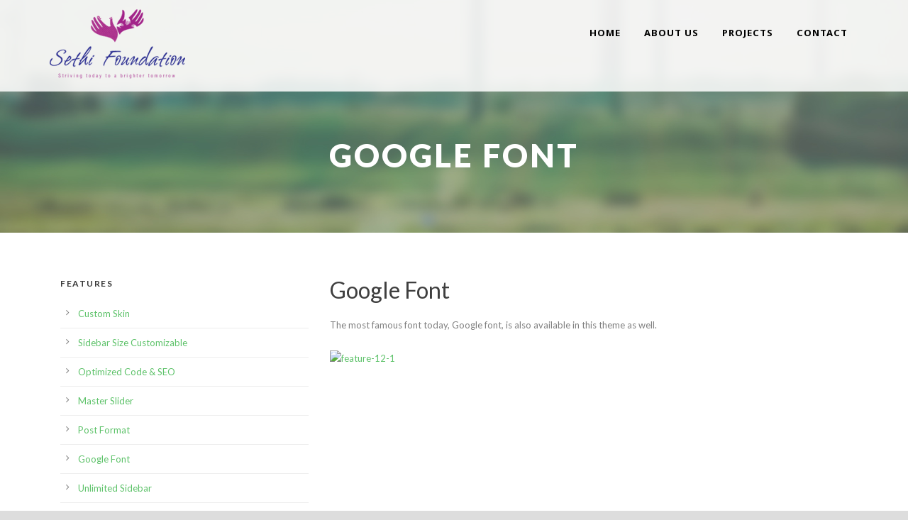

--- FILE ---
content_type: text/css
request_url: https://sethifoundation.in/wp-content/themes/greennature-v1-02/style.css?ver=6.5.7
body_size: 17535
content:
/*
Theme Name: GreenNature
Theme URI: http://demo.goodlayers.com/greennature
Description: Green Nature Wordpress Theme
Author: Goodlayers
Author URI: http://www.goodlayers.com
Version: 1.02
License: 
License URI: http://www.gnu.org/licenses/gpl-2.0.html
Tags: white, light, yellow, two-columns, fluid-layout, custom-background, custom-colors, featured-images, theme-options
Text Domain: greennature
*/

/*------------------------------------------------------------------
[Table of contents]

1. Initiate Css
	1. Reset
	2. Wordpress Style ( caption / align style )
2. Theme Style
	1. Header
	2. Sidebar
	3. Footer
3.) Content Item
4.) Widget
5.) Default Plugin
6.) 10335 Soccer Plugin 
-------------------------------------------------------------------*/

/*--- reset ---*/
/*--- reset5 © 2011 opensource.736cs.com MIT ---*/
html,body,div,span,applet,object,iframe,
h1,h2,h3,h4,h5,h6,p,blockquote,
pre,a,abbr,acronym,address,big,cite,code,del,dfn,em,font,img,ins,kbd,q,
s,samp,small,strike,strong,sub,sup,tt,var,b,i,center,dl,dt,dd,ol,ul,li,
fieldset,form,label,legend,table,caption,tbody,tfoot,thead,tr,th,td,
article,aside,audio,canvas,details,figcaption,figure,footer,header,hgroup,
mark,menu,meter,nav,output,progress,section,summary,time,video{ border:0; outline:0; 
	vertical-align:baseline; background:transparent; margin:0;padding:0; }
article,aside,dialog,figure,footer,header,hgroup,nav,section,blockquote{ display:block; }
nav ul{ list-style:none; }
ol{ list-style:decimal; }
ul{ list-style:disc; }
ul ul{ list-style:circle; }
blockquote,q{ quotes:none; }
blockquote:before,blockquote:after,q:before,q:after{ content:none; }
ins{ text-decoration:underline; }
del{ text-decoration:line-through; }
mark{ background:none; }
abbr[title],dfn[title], acronym[title]{ border-bottom:1px dotted; cursor:help; }
table{ border-collapse:collapse;border-spacing:0; }
hr{ display:block; height:1px; border:0; border-top:1px solid #ccc; margin:1em 0; padding:0;}
input[type=submit],input[type=button],button{ margin:0; padding:0;}
input,select,a img{ vertical-align:middle; }

b, strong{ font-weight: bold; }
i, em{ font-style: italic; }

/*--- clear ---*/
.clear{ display: block; clear: both; visibility: hidden; line-height: 0; height: 0; zoom: 1; }
.clear-fix{ zoom: 1; }
.clear-fix:after{ content: "."; display: block; clear: both; visibility: hidden; line-height: 0; height: 0; }

/*--- wordpress core ---*/
.alignnone { margin: 5px 20px 20px 0; }
.aligncenter, div.aligncenter { display: block; margin: 5px auto 5px auto; }
.alignright { float:right; margin: 5px 0 20px 20px; }
.alignleft { float: left; margin: 5px 20px 20px 0; }
.aligncenter { display: block; margin: 5px auto 5px auto; }
a img.alignright { float: right; margin: 5px 0 20px 20px; }
a img.alignnone { margin: 5px 20px 20px 0;}
a img.alignleft { float: left; margin: 5px 20px 20px 0; }
a img.aligncenter { display: block; margin-left: auto; margin-right: auto; }
.wp-caption { background: #fff; border-width: 1px; border-style: solid; max-width: 96%;
    padding: 5px 3px 10px; text-align: center; }
.wp-caption.alignnone { margin: 5px 20px 20px 0; }
.wp-caption.alignleft { margin: 5px 20px 20px 0; }
.wp-caption.alignright { margin: 5px 0 20px 20px; }
.wp-caption img { border: 0 none; height: auto; margin: 0; max-width: 98.5%; padding: 0; width: auto; }
.wp-caption p.wp-caption-text { font-size: 11px; line-height: 17px; margin: 0; padding: 0 4px 5px; }
.sticky{}
.bypostauthor{}
dl { width:100%; overflow:hidden; }
dt { float:left; width: 30%; clear: left; margin-bottom: 12px; }
dd { float:left; width: 70%; margin-bottom: 15px; }
big{ font-size: 15px; }
code, kbd{ border: 1px dotted; padding: 5px 12px; margin: 0px 10px }
sup { vertical-align: super; font-size: 11px; }
sub {  vertical-align: sub; font-size: 11px; }

.gallery-item .gallery-icon { margin-right: 10px; }
i{ margin-right: 5px; }
a{ text-decoration: none; }
p{ margin-bottom: 20px; }
ul, ol{ margin-bottom: 20px; margin-left: 30px; }
body { line-height: 1.7; font-family: Arial, Helvetica, sans-serif; overflow-y: scroll;
	-webkit-text-size-adjust: 100%; -webkit-font-smoothing: antialiased; }
h1, h2, h3, h4, h5, h6 { line-height: 1.3; margin-bottom: 18px; font-weight: 400; }	

.post-password-form input[type="submit"] { margin-left: 20px; margin-bottom: 0px; }
.post-password-form input[type="password"] { margin-left: 10px; padding: 10px 15px; }

/*----------------------------------------------------------------------*/
/*---------------             THEME STYLE             ------------------*/
/*----------------------------------------------------------------------*/

/*--- structure ---*/
.container{ padding: 0px; margin: 0px auto; /* position: relative; */ }
.column, .columns{ float: left; position: relative; min-height: 1px; }

.one-ninth{ width: 11.111%; }
.one-eighth{ width: 12.5%; }
.one-seventh{ width: 14.285%; }
.one-fifth{ width: 20%; }
.two-fifth{ width: 40%; }
.three-fifth{ width: 60%; }
.four-fifth{ width: 80%; }

.one{ width: 8.333% }
.two{ width: 16.666%; }
.three{ width: 25%; }
.four{ width: 33.333%; }
.five{ width: 41.666%; }
.six{ width: 50%; }
.seven{ width: 58.334%; }
.eight{ width: 66.667%; }
.nine { width: 75%; }
.ten { width: 83.334%; }
.eleven { width: 91.667%; }
.twelve{ width: 100%; }

.ie7 .sf-mega-section.three{ width: 24%; }

.greennature-item{ margin: 0px 15px 20px; min-height: 1px; }
.greennature-full-size-wrapper .greennature-item-no-space{ margin-bottom: 0px; }
.greennature-item-no-space{ margin: 0px 20px 40px; }
.greennature-item-no-space .greennature-item{ margin: 0px; }
.greennature-item.greennature-main-content { margin-bottom: 55px; }
.greennature-item.greennature-divider-item{ margin-bottom: 50px }
.section-container, .greennature-item-start-content, .greennature-parallax-wrapper, .greennature-color-wrapper{ padding-top: 60px;  }
.greennature-color-wrapper, .greennature-parallax-wrapper, .greennature-full-size-wrapper{ padding-bottom: 40px; }
.greennature-full-size-wrapper .greennature-item,
.greennature-full-size-wrapper .greennature-item-no-space{ margin-left: 0px; margin-right: 0px; }
.greennature-half-bg{ position: absolute; top: 0px; bottom: 0px; background-size: cover; background-position: center; }
.greennature-half-bg.greennature-bg-solid{ left: 0px; right: 50%; }
.greennature-half-bg.greennature-solid-bg{ left: 50%; right: 50px;  }
.greennature-half-bg-wrapper .six.columns { left: 30px; right: 30px; }
.greennature-half-bg.greennature-solid-bg { left: 52%; right: 0px; }

.ie7 .greennature-item-start-content{ overflow: hidden; }
audio{ width: 100%; }
.mejs-container .mejs-controls .mejs-horizontal-volume-slider{ position: relative; clear: both; float: right; top: -31px; }
img, video{ max-width: 100%; height: auto; width: auto; /* for ie8 */ }
.ms-container video{ max-width: none; }
input[type="text"], input[type="email"], input[type="password"], textarea{ 
	border: 0px; outline: none; padding: 6px; max-width: 100%; }

/*--- transition / color animation  ---*/
a{
	transition: color 300ms, background-color 300ms, opacity 300ms;
	-moz-transition: color 300ms, background-color 300ms, opacity 300ms;    /* FF3.7+ */
	-o-transition: color 300ms, background-color 300ms, opacity 300ms;      /* Opera 10.5 */
	-webkit-transition: color 300ms, background-color 300ms, opacity 300ms; /* Saf3.2+, Chrome */ }

/*--- boxed style ---*/
.body-wrapper{ overflow: hidden; }	
.body-wrapper.greennature-boxed-style { margin: 0px auto;
    -moz-box-shadow: 0px 1px 5px rgba(0, 0, 0, 0.15);
	-webkit-box-shadow: 0px 5px 2px rgba(0, 0, 0, 0.15);
	box-shadow: 0px 1px 5px rgba(0, 0, 0, 0.15); }	
	
img.greennature-full-boxed-background{ min-height: 100%; min-width: 1024px;
  width: 100%; height: auto; position: fixed; top: 0; left: 0; z-index: -1; }

@media screen and (max-width: 1024px) {
  img.greennature-full-boxed-background { left: 50%; margin-left: -512px; }
}

.content-wrapper{ position:relative; z-index: 89; }
	
/*--- top navigation ---*/
.top-navigation-wrapper{ position: relative; z-index: 98; 
	padding: 11px 0px; font-size: 13px; line-height: 18px; }
.top-navigation-left{ float: left; margin: 0px 15px; }
.top-navigation-right{ float: right; margin: 0px 15px; }

.top-social-wrapper .social-icon{ font-size: 14px; display: inline; margin-left: 6px; }
.top-social-wrapper .social-icon a{ opacity: 0.6; filter: alpha(opacity=60); }
.top-social-wrapper .social-icon a:hover{ opacity: 1; filter: alpha(opacity=100); }

/*--- search form ---*/
.greennature-navigation-substitute{ position: relative; z-index: 91; }

#greennature-menu-search-button { margin: 2px 0px 0px 30px; float: right; cursor: pointer; 
	max-width: 15px; opacity: 0.7; filter: alpha(opacity=70); }
.greennature-header-transparent #greennature-menu-search-button{  opacity: 1; filter: alpha(opacity=100); }
#greennature-menu-search{ position: absolute; top: 100%; right: 15px; width: 250px; display: none; }
#greennature-menu-search input[type="text"]{ margin: 0px; background: transparent; padding: 20px 23px; }
#greennature-menu-search input[type="submit"]{ display: none; }
.greennature-menu-search-button-sep{ position: absolute; }

/*--- top login menu---*/
.greennature-login-form input[type="text"], .greennature-login-form input[type="email"], 
.greennature-login-form input[type="password"]{ width: 200px; padding: 12px; margin-bottom: 5px; }
.greennature-login-form label { display: block; margin-bottom: 4px; }
.greennature-login-form p { margin-bottom: 0px; margin-top: 9px; overflow: hidden; }
.greennature-login-form p:first-child{ margin-top: 0px; }
.greennature-login-form input[type="submit"] { margin-bottom: 0px; }
.greennature-login-form input[type="checkbox"] { margin: 2px 10px 0px 0px; float: left; }
.greennature-login-form .login-remember{ padding-top: 3px; }

/*--- header ---*/
.greennature-woo-button-overlay { width: 65px; display: block; position: absolute; top: 0px; bottom: 0px; 
	border-bottom-width: 3px; border-bottom-style: solid; }
.greennature-top-woocommerce-button{ cursor: pointer; width: 15px; text-align: right; font-size: 10px; position: relative; margin: 3px 25px 0px; }
.greennature-top-woocommerce-button img{ opacity: 1; filter: alpha(opacity=100); }
.greennature-top-woocommerce-button i{ font-size: 14px; }
.greennature-top-woocommerce-button .greennature-cart-item-count { position: absolute; right: -7px; top: -7px; }
.greennature-top-woocommerce-wrapper{ float: right; }
.greennature-top-woocommerce{ text-align: center; display: none; top: 100%; position: absolute; right: 15px; }
.greennature-top-woocommerce .greennature-top-woocommerce-inner{ padding: 30px 40px 23px; }
.greennature-top-woocommerce .greennature-cart-count{ margin-bottom: 8px; }
.greennature-top-woocommerce .greennature-cart-amount{ margin-bottom: 20px; }
.greennature-top-woocommerce-inner > a{ display: block; font-size: 14px; font-weight: bold; margin-bottom: 8px; }

html .woocommerce .greennature-widget-title { font-size: 12px; }

.greennature-header-wrapper{ z-index: 99; }
.greennature-logo-container,
.greennature-header-container{ position: relative; z-index: 97; }
.greennature-logo{ float: left; margin-left: 0px; margin-right: 15px; }
.greennature-logo h1{ margin-bottom: 0px; line-height: 0; }

.greennature-fixed-header{ position: fixed; top: 0px; left: 0px; right: 0px; z-index: 999; }
.greennature-fixed-header .greennature-logo { margin-top: 16px; margin-bottom: 16px; }
.greennature-fixed-header .greennature-logo img{ max-height: 38px; width: auto; }
.greennature-fixed-header .greennature-navigation-wrapper{ margin-top: 25px; }
.greennature-fixed-header .greennature-main-menu > li > a { padding-bottom: 18px; }
.greennature-fixed-header .greennature-navigation-slide-bar{ display: none; }
.greennature-fixed-header.greennature-header-inner{
	-moz-box-shadow: 0px 1px 6px rgba(0, 0, 0, 0.1);
	-webkit-box-shadow: 0px 1px 6px rgba(0, 0, 0, 0.1);
	box-shadow: 0px 1px 6px rgba(0, 0, 0, 0.1); }
.greennature-fixed-header .greennature-navigation-wrapper .greennature-main-menu > li > a { font-size: 12px; padding-bottom: 23px; }
.admin-bar .greennature-fixed-header{ top: 32px }

.greennature-navigation-gimmick{ position: absolute; bottom: 0px; height: 3px; }
.greennature-navigation-wrapper{ margin: 0px 15px; float: right; }
.greennature-navigation-wrapper .greennature-navigation-container{ position: relative; line-height: 0; }
.greennature-navigation-wrapper .greennature-main-menu > li{ padding: 0px; }
.greennature-navigation-wrapper .greennature-main-menu > li > a{ font-size: 13px; padding: 0px 33px 45px 0px; 
	margin: 0px; text-transform: uppercase; letter-spacing: 1px; font-weight: bold; }
.greennature-navigation-wrapper .greennature-main-menu > li:last-child > a,
.greennature-navigation-wrapper .greennature-main-menu > li:last-child > a.sf-with-ul,
.greennature-navigation-wrapper .greennature-main-menu > li:last-child > a.sf-with-ul-pre{ padding-right: 0px; }
.greennature-navigation-wrapper .greennature-main-menu > li > a.sf-with-ul-pre,
.greennature-navigation-wrapper .greennature-main-menu > li > a.sf-with-ul{ padding-right: 33px; }
.greennature-navigation-wrapper .greennature-main-menu > li > a.sf-with-ul:after{ top: 11px; right: 0px; display: none; }
.greennature-donate-button { font-size: 13px; text-transform: uppercase; font-weight: bold;
	letter-spacing: 1px; width: 100px; margin-left: 30px; float: left; text-align: center; cursor: pointer; }
.greennature-button-donate-text{ position: relative; }
.greennature-button-overlay { width: 100px; display: block; position: absolute; top: 0px; bottom: 0px; 
	border-bottom-width: 3px; border-bottom-style: solid; }

.greennature-page-title-wrapper { padding: 85px 0px 80px; position: relative; z-index: 89; line-height: 1; text-align: center;
	background-image: url('images/page-title-background.jpg'); background-repeat: repeat; background-position: center; }
.greennature-page-title-wrapper .greennature-page-title-overlay{ position: absolute; top: 0px; right: 0px; bottom: 0px; left: 0px; 
	background: #000; opacity: 0; filter: alpha(opacity=0); }
.greennature-page-title-wrapper .greennature-page-title-container{ position: relative; }
.greennature-page-title-wrapper .greennature-page-title{ font-size: 45px; margin: 0px 15px; display: block; 
	font-weight: 800; text-transform: uppercase; letter-spacing: 3px; }
.greennature-page-title-wrapper .greennature-page-caption{ font-size: 20px; margin: 12px 17px 0px; display: block;  font-style: italic; }
.greennature-page-title-wrapper .greennature-page-title-gimmick { font-size: 20px; display: block; margin-top: 20px; }	
.greennature-full-size-wrapper .greennature-item-title-head { margin-left: 15px; margin-right: 15px; position: relative; }

.greennature-header-wrapper.header-style-5-wrapper { position: absolute; left: 0px; right: 0px; }
.header-style-5-title-wrapper.greennature-page-title-wrapper{ padding-top: 190px; }

/*--- header shortcode ---*/
.greennature-heading-shortcode.with-background { padding: 8px 19px; display: inline-block; }
.greennature-heading-shortcode i { margin-right: 10px; }

/*--- wrapper item ---*/
.greennature-color-wrapper, 
.greennature-parallax-wrapper{ overflow: hidden; background-position: center 0px; 
	background-repeat: repeat; position: relative; }
	
/*--- sidebar ---*/
.with-sidebar-container .with-sidebar-content{ float: right; }
.greennature-widget-title{ font-size: 12px; font-weight: 700; margin-bottom: 25px; text-transform: uppercase; letter-spacing: 1.5px; }
.greennature-sidebar .greennature-widget-title{ display: inline-block; padding-right: 4px; }
.widget.greennature-widget { margin-bottom: 50px; }

/*--- stunning-text ---*/	
.greennature-stunning-item .stunning-item-title{ font-weight: 300; font-size: 30px; margin-bottom: 10px; }

.greennature-stunning-item.greennature-stunning-left.greennature-button-on { position: relative; padding-right: 150px; font-size: 16px; }
.greennature-stunning-item.greennature-stunning-left .stunning-item-button { position: absolute; right: 0px; top: 50%; margin-top: -21px; margin-right: 0px; } 


.greennature-stunning-item.greennature-stunning-small-left.greennature-button-on { position: relative; padding-right: 150px; }
.greennature-stunning-item.greennature-stunning-small-left .stunning-item-title { font-size: 18px; font-weight: bold; margin-bottom: 0px; }
.greennature-stunning-item.greennature-stunning-small-left .stunning-item-button { position: absolute; right: 0px; top: 50%; margin-top: -21px; margin-right: 0px; } 

.greennature-stunning-item.greennature-stunning-center{ text-align: center; }
.greennature-stunning-item.greennature-stunning-center .stunning-item-button{ margin: 20px 9px 0px; }
.greennature-stunning-item.greennature-stunning-center  .stunning-item-title { font-size: 39px; font-weight: 800; }
.greennature-stunning-item.greennature-stunning-center .stunning-item-caption { font-size: 21px; }

.greennature-stunning-text-item.type-center{ text-align:center;  margin-bottom: 35px; }
.greennature-stunning-text-item.type-center .stunning-text-title{ font-size: 33px; font-weight: bold; margin-bottom: 25px; }
.greennature-stunning-text-item.type-center .stunning-text-caption{ font-size: 16px; }
.greennature-stunning-text-item.type-center .stunning-text-button{ margin: 15px 0px 0px; }

.greennature-stunning-text-item.type-normal.greennature-button-on{ padding-right: 190px; position: relative; }
.greennature-stunning-text-item.type-normal .stunning-text-title{ font-size: 29px; margin-bottom: 18px; }
.greennature-stunning-text-item.type-normal .stunning-text-caption{ font-size: 16px; }
.greennature-stunning-text-item.type-normal .stunning-text-button{ position: absolute; right: 0px; top: 50%; 
	margin-top: -22px; margin-right: 0px; }

.greennature-stunning-text-item.with-padding{ padding: 35px 35px 15px; }
.greennature-stunning-text-item.with-padding.with-border{ border-width: 3px; border-style: solid; }
.greennature-stunning-text-item.with-padding.greennature-button-on{ padding-right: 200px; }
.greennature-stunning-text-item.with-padding .stunning-text-button{ right: 40px; }
.greennature-stunning-text-item.with-padding .stunning-text-caption{ margin-bottom: 20px; }

/*--- footer ---*/
.footer-wrapper{ position: relative; background-repeat: no-repeat; background-position: right top; }
.footer-wrapper a { cursor: pointer; }
.footer-wrapper .widget.greennature-widget { margin-bottom: 45px; }
.footer-wrapper .greennature-widget-title { margin-bottom: 30px; }
.footer-container{ padding-top: 50px; }
.ie7 .footer-wrapper{ overflow: hidden; }

.copyright-left { margin: 0px 15px; float: left; }
.copyright-right { margin: 0px 15px; float: right; }
.copyright-wrapper{ border-top-width: 1px; border-top-style: solid; }
.copyright-container{ padding: 15px 0px; }

/*--- shortcode ---*/
.greennature-shortcode-wrapper { margin-left: -15px; margin-right: -15px; }

/*--- 404 page not found ---*/
.page-not-found-block { text-align: center; padding: 50px 50px 60px; margin: 50px 0px 50px; }
.page-not-found-block .page-not-found-title { font-size: 45px; line-height: 1; margin-bottom: 17px; }
.page-not-found-block .page-not-found-caption { font-size: 20px; margin-bottom: 35px; }
.page-not-found-block .page-not-found-icon { font-size: 89px; line-height: 1;  margin-bottom: 20px; }
.page-not-found-search { max-width: 300px; margin: 0px auto; }
.page-not-found-search  .gdl-search-form{ padding-right: 30px; }
.page-not-found-search  .gdl-search-form input[type="text"]{ padding: 12px 15px; font-size: 15px;
	border: none; -moz-border-radius: 0; -webkit-border-radius: 0; border-radius: 0; }
.page-not-found-search  .gdl-search-form input[type="submit"]{
	background-image: url('images/light/icon-search.png'); }
	
body.search .page-not-found-block{ margin-top: 0px; }	

/*----------------------------------------------------------------------*/
/*---------------             CONTENT ITEM            ------------------*/
/*----------------------------------------------------------------------*/

/*--- item title ---*/
.greennature-item-title-wrapper.greennature-item{ margin-bottom: 30px; position: relative; }
.greennature-item-title-wrapper .greennature-item-title{ font-size: 30px; margin-bottom: 0px; font-weight: 800; }
.greennature-item-title-wrapper .greennature-item-title i{ margin-right: 12px; }
.greennature-item-title-wrapper .greennature-item-title img{ margin-right: 14px; vertical-align: middle; max-width: 37px; margin-top: -1px; margin-bottom: 3px; }
.greennature-item-title-wrapper .greennature-item-title-caption{ margin-top: 8px;  font-size: 20px; font-style: italic; }
.greennature-item-title-wrapper .greennature-item-title-link{ font-size: 12px; font-weight: bold;
	text-transform: uppercase; letter-spacing: 1px; margin-top: 8px; display: inline-block; }
.greennature-item-title-wrapper .greennature-item-title-link:after{ content: "\f101"; font-family: fontAwesome; 
	font-weight: normal; margin-left: 8px; }
.greennature-item-title-wrapper.greennature-medium.greennature-left .greennature-item-title-link
.greennature-item-title-wrapper.greennature-medium.greennature-left-divider .greennature-item-title-link{ margin-top: 11px; }
.greennature-item-title-wrapper.greennature-large.greennature-left .greennature-item-title-link,
.greennature-item-title-wrapper.greennature-large.greennature-left-divider .greennature-item-title-link{ margin-top: 18px; }
.greennature-item-title-wrapper.greennature-extra-large.greennature-left .greennature-item-title-link,
.greennature-item-title-wrapper.greennature-extra-large.greennature-left-divider .greennature-item-title-link{ margin-top: 37px; }
	
.greennature-item-title-wrapper.greennature-center{ text-align: center; }
.greennature-item-title-wrapper.greennature-center .greennature-item-title-link:after{ display: none; }
.greennature-item-title-wrapper.greennature-left .greennature-item-title-link,
.greennature-item-title-wrapper.greennature-left-divider .greennature-item-title-link{ float: right; }
.greennature-item-title-wrapper.greennature-left .greennature-item-title,
.greennature-item-title-wrapper.greennature-left .greennature-item-title-caption,
.greennature-item-title-wrapper.greennature-left-divider .greennature-item-title,
.greennature-item-title-wrapper.greennature-left-divider .greennature-item-title-caption{ display: inline; margin-right: 20px; }
.greennature-item-title-wrapper.greennature-left-divider{ padding-bottom: 10px; border-bottom-width: 2px; border-bottom-style: solid; }
.greennature-item-title-wrapper.greennature-small .greennature-item-title{ font-size: 20px; }
.greennature-item-title-wrapper.greennature-medium .greennature-item-title{ font-size: 24px; }
.greennature-item-title-wrapper.greennature-extra-large .greennature-item-title{ font-size: 52px; letter-spacing: 3px; }
	
.greennature-title-item{ margin-bottom: 20px; }
.greennature-title-item .greennature-item-title-wrapper.greennature-item { margin-bottom: 0px; }

.greennature-item-title-wrapper.greennature-nav-container .greennature-item-title { display: inline; margin-right: 20px; }
.greennature-item-title-wrapper.greennature-nav-container .greennature-flex-prev{ font-size: 19px; margin-right: 9px; cursor: pointer; }
.greennature-item-title-wrapper.greennature-nav-container .greennature-flex-next{ font-size: 19px; margin-left: 8px; margin-right: 0px; cursor: pointer; }
.greennature-item-title-wrapper.greennature-nav-container.greennature-left .greennature-nav-title,
.greennature-item-title-wrapper.greennature-nav-container.greennature-left-divider .greennature-nav-title{ float: right; margin-top: 6px; margin-left: 20px; }

.greennature-item-title-nav.greennature-nav-container { margin: 0px 20px 30px; line-height: 1; }
.greennature-item-title-nav i{ font-size: 35px; vertical-align: text-top; margin: 0px 11px; }
.greennature-item-title-nav .greennature-flex-prev,
.greennature-item-title-nav .greennature-flex-next{ font-size: 20px; cursor: pointer; }
.greennature-item-title-nav img{ max-width: 40px; vertical-align: text-top; margin: 0px 20px; }
.greennature-item-title-nav.greennature-center{ text-align: center; }

/*--- accordion / toggle ---*/
.accordion-tab > .accordion-content{ display: none; }
.accordion-tab.active > .accordion-content{ display: block; }

.greennature-accordion-item.style-1 .accordion-tab{ overflow: hidden; padding: 11px 0px; 
	border-top-width: 1px; border-top-style: solid; }
.greennature-accordion-item.style-1 .accordion-tab:first-child{ border: 0px; padding-top: 0px; }
.greennature-accordion-item.style-1 .accordion-title{ font-weight: normal; 
	font-size: 17px; line-height: 33px; margin-bottom: 0px; cursor: pointer; 
	transition: color 200ms; -moz-transition: color 200ms;
	-o-transition: color 200ms; -webkit-transition: color 200ms; }
.greennature-accordion-item.style-1 .accordion-title i{ margin-right: 20px; font-size: 13px; 
	width: 9px; height: 13px; padding: 12px 14px 10px; display: inline-block; }
.greennature-accordion-item.style-1 .accordion-content{ padding-top: 12px; margin-left: 57px; }
.greennature-accordion-item.style-1 .accordion-title span { overflow: hidden; display: block; }
.greennature-accordion-item.style-1 .accordion-title i{ float: left;
	transition: color 200ms, background-color 200ms; -moz-transition: color 200ms, background-color 200ms;
	-o-transition: color 200ms, background-color 200ms; -webkit-transition: color 200ms, background-color 200ms; }

.greennature-accordion-item.style-2 .accordion-tab{ overflow: hidden; padding-bottom: 4px; }
.greennature-accordion-item.style-2 .accordion-title{ padding-bottom: 16px; font-weight: 400; 
	font-size: 15px; line-height: 18px; margin-bottom: 0px; cursor: pointer; }
.greennature-accordion-item.style-2 .accordion-title i{ margin-right: 20px; font-size: 13px;  }
.greennature-accordion-item.style-2 .accordion-content{ margin-left: 31px;  }

/*--- button ---*/
input[type="submit"], input[type="button"]{ -webkit-appearance: none; }
.greennature-button, input[type="button"], input[type="submit"]{ display: inline-block; font-size: 12px; padding: 14px 27px;
	margin-bottom: 15px; margin-right: 15px; outline: none; cursor: pointer; text-transform: uppercase; 
	font-weight: 600; border: none; letter-spacing: 1px;
	-moz-border-radius: 3px; -webkit-border-radius: 3px; border-radius: 3px; }
.greennature-button.small{ font-size: 11px; padding: 11px 17px; }
.greennature-button.large{ font-size: 13px; padding: 15px 28px; font-weight: 800; }
.greennature-button.with-border{ border-bottom-width: 3px; border-bottom-style: solid; }
.greennature-button .greennature-icon { margin-right: 5px; letter-spacing: 1px; }
.greennature-border-button{ padding: 11px 25px; border-width: 2px; border-style: solid; 
	font-size: 12px; text-transform: uppercase; font-weight: 600; letter-spacing: 1px;
	-moz-border-radius: 3px; -webkit-border-radius: 3px; border-radius: 3px; display: inline-block; }

/*--- action-ads ---*/	
.greennature-action-ads-item { padding: 50px 40px 37px; overflow: hidden;
	border-radius: 3px; -moz-border-radius: 3px; -webkit-border-radius: 3px; }
.greennature-action-ads-item .action-ads-title { font-size: 36px; margin-bottom: 2px; font-weight: 700; }
.greennature-action-ads-item .action-ads-caption{ font-size: 22px; margin-bottom: 17px; }
.greennature-action-ads-item .action-ads-button{ margin-top: 3px; }
.greennature-action-ads-item .action-ads-divider { width: 35px; height: 3px; margin-bottom: 18px; }
	
/*--- about-us ---*/
.greennature-normal .about-us-caption{ font-size: 15px; font-style: italic; margin-bottom: 25px; }
.greennature-normal .about-us-title{ font-size: 36px; font-weight: bold; margin-bottom: 13px; }
.greennature-normal .about-us-read-more{ margin-top: 12px; display: inline-block; }

.greennature-small-title .about-us-caption{ font-size: 16px; font-style: italic; margin-bottom: 25px; }
.greennature-small-title .about-us-title{ font-size: 21px; font-weight: 800; margin-bottom: 6px; text-transform: uppercase; letter-spacing: 2px; }
.greennature-small-title .about-us-read-more{ margin-top: 6px; display: inline-block; 
	font-size: 12px; text-transform: uppercase; letter-spacing: 1px; font-weight: bold; }

.greennature-plain .about-us-caption{ font-size: 15px; margin-bottom: 6px; font-style: italic; }
.greennature-plain .about-us-title{ font-size: 28px; font-weight: bold; margin-bottom: 25px; }
.greennature-plain .about-us-read-more{ margin-top: 4px; display: inline-block; }

.greennature-plain-large .about-us-caption{ font-size: 22px; margin-bottom: 6px; }
.greennature-plain-large .about-us-title{ font-size: 45px; font-weight: bold; margin-bottom: 24px; line-height: 1; }
.greennature-plain-large .about-us-read-more { margin-bottom: 0px; margin-top: 6px; }

.greennature-title-left .about-us-title-wrapper{ float: left; width: 27%; text-align: right; margin-right: 80px; }
.greennature-title-left .about-us-title{ font-size: 35px; font-weight: bold; line-height: 1.2; margin-bottom: 22px;}
.greennature-title-left .about-us-caption{ font-size: 35px; font-weight: bold; line-height: 1.2; }
.greennature-title-left .about-us-title-divider{ border-top-width: 4px; border-top-style: solid; 
    width: 45px; margin-left: auto; }
.greennature-title-left .about-us-read-more { margin-bottom: 0px; margin-top: 6px; }
.greennature-title-left .about-us-content-wrapper { overflow: hidden; }
	
/*--- column service ---*/
.greennature-column-service-item .column-service-icon{ margin-right: 15px; font-size: 30px; line-height: 18px; }
.greennature-column-service-item .column-service-icon i{ margin: 0px; vertical-align: middle; }
.greennature-column-service-item .column-service-title{ margin-bottom: 15px; font-size: 18px; font-weight: 800; line-height: 25px; }
.greennature-column-service-item .column-service-read-more{ font-size: 12px; font-weight: bold; text-transform: uppercase; letter-spacing: 1.3px; display: block; }

.greennature-column-service-item.greennature-type-1 .column-service-icon{ float: left; margin-right: 25px; }
.greennature-column-service-item.greennature-type-1 .column-service-icon.greennature-skin-box{ background: transparent; }
.greennature-column-service-item.greennature-type-1 .column-service-content-wrapper{ overflow: hidden; }
.greennature-column-service-item.greennature-type-1 .column-service-title{ font-size: 17px; font-weight: bold; margin-bottom: 20px; }
.greennature-column-service-item.greennature-type-1 .column-service-image { max-width: 35px; float: left; margin-right: 25px; }

.greennature-column-service-item.greennature-type-1-caption .column-service-icon{ float: left; margin-right: 25px; }
.greennature-column-service-item.greennature-type-1-caption .column-service-icon.greennature-skin-box{ background: transparent; }
.greennature-column-service-item.greennature-type-1-caption .column-service-content-wrapper{ overflow: hidden; }
.greennature-column-service-item.greennature-type-1-caption .column-service-title{ font-size: 16px; font-weight: 800; margin-bottom: 4px; text-transform: uppercase; letter-spacing: 1.3px; }
.greennature-column-service-item.greennature-type-1-caption .column-service-caption{ font-size: 14px; margin-bottom: 16px; font-style: italic; }
.greennature-column-service-item.greennature-type-1-caption .column-service-image { max-width: 48px; float: left; margin-right: 25px; }

.greennature-column-service-item.greennature-type-2{ text-align: center; padding: 47px 30px 45px; }
.greennature-column-service-item.greennature-type-2 .column-service-icon{ width: 26px; height: 26px; font-size: 18px; padding: 5px;
	line-height: 26px; text-align: center; margin: 0px auto 28px; border-width: 2px; border-style: solid;
	-moz-border-radius: 50%; -webkit-border-radius: 50%; border-radius: 50%; }
.greennature-column-service-item.greennature-type-2 .column-service-icon i{ font-weight: bold; }
.greennature-column-service-item.greennature-type-2 .column-service-image { margin-bottom: 25px; }
.greennature-column-service-item.greennature-type-2 .column-service-image img, .greennature-column-service-item.greennature-type-2-bg .column-service-image img { max-width: 50px; }

.greennature-column-service-item.greennature-type-2-bg{ text-align: center; margin-left: 0px; margin-right: 0px; padding: 47px 30px 45px; }
.greennature-column-service-item.greennature-type-2-bg .column-service-icon{ width: 26px; height: 26px; font-size: 18px; padding: 5px;
	line-height: 26px; text-align: center; margin: 0px auto 38px; border-width: 2px; border-style: solid;
	-moz-border-radius: 50%; -webkit-border-radius: 50%; border-radius: 50%; }
.greennature-column-service-item.greennature-type-2-bg .column-service-icon i{ font-weight: bold; }
.greennature-column-service-item.greennature-type-2-bg .column-service-image { margin-bottom: 28px; }

.greennature-column-service-item.greennature-type-3{ text-align: left; }
.greennature-column-service-item.greennature-type-3 .column-service-title{ margin-bottom: 13px; }
.greennature-column-service-item.greennature-type-3 .column-service-icon{ text-align: center; margin: 0px auto 28px;}
.greennature-column-service-item.greennature-type-3 .column-service-image { text-align: center; margin-bottom: 25px; 
	border-radius: 3px; -moz-border-radius: 3px; -webkit-border-radius: 3px; overflow: hidden; font-size: 0px; }

/*--- service with image ---*/	
.greennature-service-with-image-item .service-with-image-thumbnail{ max-width: 190px; float: left; margin-right: 40px; 
	background: #fff; padding: 7px; border-width: 1px; border-style: solid;
	-moz-border-radius: 50%; -webkit-border-radius: 50%; border-radius: 50%; overflow: hidden; }	
.greennature-service-with-image-item .service-with-image-thumbnail img{ display: block; 
	-moz-border-radius: 50%; -webkit-border-radius: 50%; border-radius: 50%; overflow: hidden; }
.greennature-service-with-image-item .service-with-image-title{ font-size: 18px; margin-top: 35px; }	
.greennature-service-with-image-item .service-with-image-content-wrapper{ overflow: hidden; }	

.greennature-service-with-image-item.greennature-right{ text-align: right; }
.greennature-service-with-image-item.greennature-right .service-with-image-thumbnail{ float: right; margin-left: 40px; margin-right: 0px; }
	
/*--- service half background ---*/	
.greennature-service-half-background-item{ overflow: hidden; }

.greennature-service-half-background-item .greennature-half-left .greennature-item-margin{ margin: 0px 30px 0px 15px; }
.greennature-service-half-background-item .greennature-half-left { width: 50%; float: left; padding: 70px 0px 999px; margin-bottom: -939px; }
.greennature-service-half-background-item .greennature-half-left .half-container { margin-right: 0px; margin-left: auto; }
.greennature-service-half-background-item .greennature-left-service-title { font-size: 20px; font-weight: bold; }
	
.greennature-service-half-background-item .greennature-half-right .greennature-item-margin{ margin: 0px 15px 0px 40px; }
.greennature-service-half-background-item .greennature-half-right { width: 50%; float: left; padding: 70px 0px 999px; margin-bottom: -939px; }
.greennature-service-half-background-item .greennature-half-right .half-container { margin-left: 0px; margin-right: auto; }
.greennature-service-half-background-item .greennature-right-service-title { font-size: 20px; font-weight: bold; margin-bottom: 25px; }
	
/*--- feature media ---*/		
.greennature-feature-media-item .feature-media-button{ margin-top: 15px; }	
.greennature-feature-media-item.greennature-left .feature-media-thumbnail{ float: left; margin-right: 55px; width: 37%; }
.greennature-feature-media-item.greennature-left .feature-media-content-wrapper{ overflow: hidden; }
.greennature-feature-media-item.greennature-center{ text-align: center; }
.greennature-feature-media-item.greennature-center .feature-media-thumbnail{ max-width: 700px; margin: 0px auto 40px; }
.greennature-feature-media-item.greennature-center .feature-media-content-wrapper{ max-width: 700px; margin: 0px auto; }
.greennature-feature-media-item.greennature-center .feature-media-divider{ width: 300px; max-width: 100%; margin: 0px auto 40px;
	border-bottom-width: 5px; border-bottom-style: solid; } 	
.greennature-feature-media-item .greennature-item-title-wrapper.greennature-item{ margin-left: 0px; margin-right: 0px; margin-top: 15px; }

/*--- divider ---*/
.greennature-divider{ border-bottom-width: 1px; border-style: solid; margin: 0px auto; max-width: 100%; }
.greennature-divider.double{ height: 3px; border-top-width: 1px; }
.greennature-divider.dotted{ border-style: dashed; }
.greennature-divider.double-dotted{ height: 3px; border-top-width: 1px; border-style: dashed; }
.greennature-divider.thick{ border-bottom-width: 3px; }

.greennature-divider-with-icon{ margin: 0px auto; position: relative; text-align: center; }
.greennature-divider-with-icon .greennature-divider-icon-outer{ display: inline-block; 
	padding: 7px; border-width: 1px; border-style: solid;
	border-radius: 50%; -moz-border-radius: 50%; -webkit-border-radius: 50%; }
.greennature-divider-with-icon .greennature-divider-icon{ font-size: 15px; line-height: 15px; width: 15px; 
	text-align: center; margin: 0px auto; padding: 13px; color: #fff;
	border-radius: 50%; -moz-border-radius: 50%; -webkit-border-radius: 50%; }
.greennature-divider-with-icon-left,
.greennature-divider-with-icon-right{ border-bottom-style: solid; border-bottom-width: 1px; position: absolute; top: 28px; }
.greennature-divider-with-icon-left{ left: 0px; right: 50%; margin-right: 40px; }
.greennature-divider-with-icon-right{ right: 0px; left: 50%; margin-left: 40px; }

/*--- box with icon ---*/
.greennature-box-with-icon-item{ text-align: center; padding: 40px 30px 20px; position: relative; }
.greennature-box-with-icon-item > i{ font-size: 45px; display: inline-block; margin-bottom: 22px; margin-right: 0; }	
.greennature-box-with-icon-item .box-with-icon-title{ font-size: 20px; margin-bottom: 20px; display: block; }	

.greennature-box-with-icon-item.pos-left{ text-align: left; padding: 30px 40px 20px; }
.greennature-box-with-icon-item.pos-left > i{ float: left; margin: 5px 25px 0px 0px; }

.greennature-box-with-icon-item.type-circle .box-with-circle-icon{ padding: 18px; display: inline-block; 
	width: 22px; text-align: center; line-height: 22px;
	position: absolute; -moz-border-radius: 30px; -webkit-border-radius: 30px; border-radius: 30px; }
.greennature-box-with-icon-item.type-circle .box-with-circle-icon > i{ font-size: 22px; margin-right: 0; }	
.greennature-box-with-icon-item.type-circle.pos-top{ padding-top: 50px; }
.greennature-box-with-icon-item.type-circle.pos-top .box-with-circle-icon{ top: -30px; left: 50%; margin-left: -30px; }
.greennature-box-with-icon-item.type-circle.pos-left{ margin-left: 40px; padding-left: 50px; }
.greennature-box-with-icon-item.type-circle.pos-left .box-with-circle-icon{ left: -30px; top: 50%; margin-top: -30px; }

/*-- icon --*/
i.greennature-icon { margin-right: 10px; }

/*--- frame ---*/
.greennature-frame-shortcode{ line-height: 1; }
.greennature-frame-shortcode.greennature-align-left{ float: left; margin-right: 20px; margin-bottom: 20px; }
.greennature-frame-shortcode.greennature-align-right{ float: right; margin-left: 20px; margin-bottom: 20px; }
.greennature-frame-shortcode.greennature-align-center{ text-align: center; margin-bottom: 20px; }
.greennature-frame-shortcode .greennature-frame-caption{ display: block; text-align: center; margin-top: 15px; }

.greennature-frame{ display: inline-block; max-width: 100%; position: relative; }
.greennature-frame img{ display: block; }
.greennature-frame.frame-type-border{ padding: 6px; border-style: solid; border-width: 1px; }
.greennature-frame.frame-type-solid{ padding: 5px; }
.greennature-frame.frame-type-rounded{ overflow: hidden; -moz-border-radius: 10px; -webkit-border-radius: 10px; border-radius: 10px; }
.greennature-frame.frame-type-circle{ overflow: hidden; -moz-border-radius: 50%; -webkit-border-radius: 50%; border-radius: 50%; }

.greennature-frame.frame-type-solid.frame-type-circle .greennature-image-link-shortcode,
.greennature-frame.frame-type-border.frame-type-circle .greennature-image-link-shortcode{ overflow: hidden;
	-moz-border-radius: 50%; -webkit-border-radius: 50%; border-radius: 50%; }
.greennature-frame.frame-type-solid.frame-type-rounded .greennature-image-link-shortcode,
.greennature-frame.frame-type-border.frame-type-rounded .greennature-image-link-shortcode{ overflow: hidden;
	-moz-border-radius: 10px; -webkit-border-radius: 10px; border-radius: 10px; }

.greennature-image-frame-item{ text-align: center; line-height: 0; }
.greennature-image-frame-item .image-frame-item{ display: inline-block; line-height: 1; }	
.greennature-image-frame-item .greennature-image-frame-content { position: absolute; top: 50%; right: 60px; left: 60px;
    line-height: 1.6; text-align: center; opacity: 0; }
.greennature-image-frame-item .greennature-image-frame-content-title{ font-size: 18px; margin-bottom: 15px; display: block; }	
.greennature-image-frame-item .greennature-image-frame-content-caption{ font-size: 13px; }	
.greennature-image-frame-item .greennature-image-frame-content p{ margin-bottom: 0px; }
.greennature-link-type-content .greennature-image-link-shortcode .greennature-image-link-gradient{ 
	position: absolute; top: 0px; right: 0px; bottom: 0px; left: 0px;
	background: url('images/image-hover-gradient.png') 0px 0px repeat-x; }
	
/*--- image link ---*/
.greennature-image-link-shortcode{ position: relative; }
.greennature-image-link-shortcode .greennature-image-link-overlay{ position: absolute; top: 0px; right: 0px; 
	bottom: 0px; left: 0px; opacity: 0; filter: alpha(opacity=0); }
.greennature-image-link-shortcode .greennature-image-link-icon{ position: absolute; top: 50%; left: 50%; 
	font-size: 24px; line-height: 1; margin-left: -12px; margin-top: -12px; opacity: 0; filter: alpha(opacity=0);
	transition: none; -moz-transition: none; -o-transition: none; -webkit-transition: none; }	
.greennature-image-link-shortcode .greennature-image-link-icon i{ margin-right: 0px; }	

/*--- personnel ---*/	
.greennature-personnel-item.carousel.round-style{ padding-top: 45px; }
.greennature-personnel-item.carousel .personnel-item{ margin: 0px 15px; }
.greennature-personnel-item.carousel.box-style .personnel-item{ padding-top: 35px; }
.greennature-personnel-item.carousel .personnel-item:first-child{ margin-left: 0px; }
.personnel-content .greennature-icon { margin-right: 5px; }
.greennature-personnel-item.box-style .personnel-item-inner{ padding: 25px 30px; position: relative; }	
.greennature-personnel-item.box-style .personnel-item-inner:after{ content: ''; height: 0px; width: 0px; 
	border: 12px solid transparent; position: absolute; right: 0px; bottom: -24px; }
.greennature-personnel-item.box-style .personnel-info{ margin-top: 30px; text-align: center; }
.greennature-personnel-item.box-style .personnel-author{ font-size: 21px; font-weight: bold; }	
.greennature-personnel-item.box-style .personnel-author-image{ width: 65px; height: 65px; 
	position: absolute; left: 50%; top: -35px; margin-left: -35px;
	border-width: 3px; border-style: solid; overflow: hidden;
	-moz-border-radius: 35px; -webkit-border-radius: 35px; border-radius: 35px; }
.greennature-personnel-item.box-style .personnel-position{ font-size: 15px; }	
.greennature-personnel-item.box-style .personnel-content{ text-align: center; margin-top: 15px; }	
.greennature-personnel-item.box-style .personnel-social{ text-align: center; font-size: 20px; margin-top: 14px; }	
.greennature-personnel-item.box-style .personnel-social i{ margin: 0px 1px; }	

.greennature-personnel-item.plain-style .personnel-item-inner{ padding: 25px 30px; position: relative; }	
.greennature-personnel-item.plain-style .personnel-item-inner:after{ content: ''; height: 0px; width: 0px; 
	border: 12px solid transparent; position: absolute; right: 0px; bottom: -24px; }
.greennature-personnel-item.plain-style .personnel-author-image{ overflow: hidden; font-size: 0px;
	border-radius: 3px; -moz-border-radius: 3px; -webkit-border-radius: 3px; }
.greennature-personnel-item.plain-style .personnel-info{ margin-top: 20px; }
.greennature-personnel-item.plain-style .personnel-author{ font-size: 19px; font-weight: 800; }	
.greennature-personnel-item.plain-style .personnel-position{ font-size: 12px; text-transform: uppercase; font-weight: bold; letter-spacing: 1px; }	
.greennature-personnel-item.plain-style .personnel-content{ margin-top: 17px; }	
.greennature-personnel-item.plain-style .personnel-social{ font-size: 18px; margin-top: 14px; }
.greennature-personnel-item.box-style{ margin-top: 35px; }
.greennature-personnel-item.plain-style .personnel-social i{ margin: 0px 10px 0px 0px; }	

.greennature-personnel-item.plain-style.greennature-left .personnel-info,
.greennature-personnel-item.plain-style.greennature-left .personnel-content{ text-align: left; }
.greennature-personnel-item.plain-style.greennature-left .personnel-author { font-size: 19px; text-align: left; font-weight: 700; letter-spacing: 0.7px; }
.greennature-personnel-item.plain-style.greennature-left .personnel-position { font-size: 12px; text-align: left; }
.greennature-personnel-item.plain-style.greennature-left .personnel-social{ font-size: 14px; text-align: left; }

.greennature-personnel-item.round-style .personnel-item,
.greennature-personnel-item.round-style .personnel-author-image{ position: relative; overflow: hidden;
	-moz-border-radius: 50%; -webkit-border-radius: 50%; border-radius: 50%; }
.greennature-personnel-item.round-style .personnel-item img{ display: block; }
.greennature-personnel-item.round-style .personnel-item-inner{ position: absolute; opacity: 0; filter: alpha(opacity=0);
	top: 50%; left: 40px; right: 40px; text-align: center; background: transparent; }
.greennature-personnel-item.round-style .personnel-author{ font-size: 20px; font-weight: bold; margin-bottom: 2px; }
.greennature-personnel-item.round-style .personnel-position{ font-size: 16px; font-style: italic; }
.greennature-personnel-item.round-style .personnel-content{ margin-top: 20px;  }

/*--- pie chart ---*/
.greennature-pie-chart-item { text-align: center; }
.greennature-pie-chart-item .greennature-chart{ margin: 0px auto 30px;  }
.greennature-pie-chart-item .pie-chart-title{ font-size: 17px; font-weight: 400; }

/*--- skill bar ---*/
.greennature-skill-bar-wrapper{ margin-bottom: 15px; }

.greennature-skill-bar-wrapper.greennature-size-small .greennature-skill-bar{ overflow: hidden;
	-moz-border-radius: 3px; -webkit-border-radius: 3px; border-radius: 3px; }
.greennature-skill-bar-wrapper .greennature-skill-bar-progress{ width: 0; position: relative; }
.greennature-skill-bar-wrapper.greennature-size-small .greennature-skill-bar-progress{ height: 6px;  }
.greennature-skill-bar-wrapper.greennature-size-medium .greennature-skill-bar-progress{ padding: 8px 0px; font-size: 15px; }
.greennature-skill-bar-wrapper.greennature-size-large .greennature-skill-bar-progress{ padding: 14px 0px; font-size: 17px; }

.greennature-skill-bar-wrapper .skill-bar-content{ font-weight: bold; }
.greennature-skill-bar-wrapper.greennature-size-small .skill-bar-content{ margin-bottom: 10px; display: inline-block; font-size: 12px; text-transform: uppercase;    letter-spacing: 1px; }
.greennature-skill-bar-wrapper.greennature-size-small .skill-bar-percent{ float: right; font-weight: bold; font-size: 12px; }
.greennature-skill-bar-wrapper.greennature-size-small { margin-bottom: 26px;  padding-right: 10px; }
.greennature-skill-bar-wrapper.greennature-size-medium .skill-bar-content{ padding: 0px 16px; }
.greennature-skill-bar-wrapper.greennature-size-medium .skill-bar-content i{ position: absolute; font-size: 15px; 
	right: 8px; top: 50%; margin-top: -8px; }
.greennature-skill-bar-wrapper.greennature-size-large .skill-bar-content{ padding: 0px 22px; }
.greennature-skill-bar-wrapper.greennature-size-large .skill-bar-content i{ position: absolute; font-size: 18px; 
	right: 16px; top: 50%; margin-top: -9px;}

/*--- skill round ---*/	
.greennature-skill-item-wrapper{ text-align: center; line-height: 1; }
.greennature-skill-item-wrapper img{ margin: 0px auto 30px; display: block; max-width: 62px; }
.greennature-skill-item-wrapper .greennature-skill-item-title{ font-size: 37px; margin-bottom: 17px; font-weight: 800; letter-spacing: 1px; }
.greennature-skill-item-wrapper .greennature-skill-item-divider{ width: 17px; border-bottom-width: 2px; border-bottom-style: solid; margin: 0px auto 25px; }
.greennature-skill-item-wrapper .greennature-skill-item-caption{ font-size: 17px; text-transform: uppercase; font-weight: 800; letter-spacing: 2px; }
.greennature-skill-item-wrapper.greennature-type-2{ margin: 0px; padding: 80px 20px; }

/*--- notification ---*/
.greennature-notification{ padding: 13px; }
.greennature-notification > i{ float: left; margin-right: 15px; margin-top: 3px; }
.greennature-notification > .notification-content{ display: block; overflow: hidden; }
.greennature-notification.color-background{ padding: 16px;}
.greennature-notification.color-border{ border-width: 3px; border-style: solid; }

/*--- tab ---*/	
.greennature-tab-item.horizontal > .tab-title-wrapper{ overflow: hidden; }
.greennature-tab-item.horizontal > .tab-title-wrapper .tab-title{ float: left; border-style: solid; border-width: 1px 1px 1px 0px;
	font-size: 13px; line-height: 19px; font-weight: bold; padding: 11px 20px; margin-bottom: 0px; cursor: pointer; }
.greennature-tab-item.horizontal > .tab-title-wrapper .tab-title:first-child{ border-left-width: 1px; }
.greennature-tab-item.horizontal > .tab-title-wrapper .tab-title i{ margin-right: 10px; }
.greennature-tab-item.horizontal > .tab-title-wrapper .tab-title.active{ border-bottom-width: 0px; padding-bottom: 12px; }
.greennature-tab-item.horizontal > .tab-content-wrapper{ margin-top: -1px; padding: 20px 20px 0px;
	border-width: 1px; border-style: solid; }
.greennature-tab-item.horizontal > .tab-content-wrapper .tab-content{ display: none; }
.greennature-tab-item.horizontal > .tab-content-wrapper .tab-content.active{ display: block; }
	
.greennature-tab-item.vertical > .tab-title-wrapper{ float: left; margin-right: -1px; max-width: 40%; text-align: center; }
.greennature-tab-item.vertical > .tab-title-wrapper .tab-title{ border-style: solid; border-width: 0px 1px 1px;
	font-size: 13px; line-height: 19px; font-weight: bold; padding: 11px 30px; margin-bottom: 0px; cursor: pointer; }
.greennature-tab-item.vertical > .tab-title-wrapper .tab-title:first-child{ border-top-width: 1px; }
.greennature-tab-item.vertical > .tab-title-wrapper .tab-title.active{ padding-bottom: 12px; border-right-width: 0px; }
.greennature-tab-item.vertical > .tab-title-wrapper .tab-title i{ margin-right: 10px; }
.greennature-tab-item.vertical > .tab-content-wrapper{ overflow: hidden; padding: 20px 20px 0px; 
	border-width: 1px; border-style: solid; }
.greennature-tab-item.vertical > .tab-content-wrapper .tab-content{ display: none; }
.greennature-tab-item.vertical > .tab-content-wrapper .tab-content.active{ display: block; }

.greennature-tab-item.vertical.right > .tab-title-wrapper{ float: right; margin-left: -1px; margin-right: 0px; }
.greennature-tab-item.vertical.right > .tab-title-wrapper .tab-title.active{ border-right-width: 1px; border-left-width: 0px; }

/*--- table ---*/
table{ width: 100%; text-align: center; }
table tr td{ padding: 15px 0px; border-bottom-width: 1px; border-bottom-style: solid; }
table tr th{ padding: 13px 0px; font-size: 16px; font-weight: normal; }
table.style-2{ border-spacing:2px; border-collapse:separate; }
table.style-2 tr td{ border-bottom-width: 0px; }

/*--- testimonial ---*/
.greennature-testimonial-item-wrapper .greennature-item-title-nav.greennature-nav-container{ margin-top: 30px; }
.greennature-testimonial-item.carousel .testimonial-item{ margin: 0px 15px; }
.greennature-testimonial-item.carousel .testimonial-item:first-child{ margin-left: 0px; }

.greennature-testimonial-item.round-style .testimonial-item{ padding-bottom: 35px; }	
.greennature-testimonial-item.round-style .testimonial-item-inner{ padding: 30px 30px 60px; position: relative;
	-moz-border-radius: 5px; -webkit-border-radius: 5px; border-radius: 5px; }	
.greennature-testimonial-item.round-style .testimonial-info{ margin-top: 15px; }
.greennature-testimonial-item.round-style .testimonial-author{ font-weight: bold; }
.greennature-testimonial-item.round-style .testimonial-author-image{ width: 65px; height: 65px; 
	position: absolute; left: 50%; bottom: -35px; margin-left: -35px;
	border-width: 3px; border-style: solid; overflow: hidden;
	-moz-border-radius: 35px; -webkit-border-radius: 35px; border-radius: 35px; }

.greennature-testimonial-item.box-style .testimonial-item{ padding-bottom: 75px; }	
.greennature-testimonial-item.box-style .testimonial-item-inner{ padding: 25px 30px; position: relative; }	
.greennature-testimonial-item.box-style .testimonial-item-inner:after{ content: ''; height: 0px; width: 0px; 
	border: 12px solid transparent; position: absolute; right: 0px; bottom: -24px; }
.greennature-testimonial-item.box-style .testimonial-info{ margin-top: 15px; text-align: right; }
.greennature-testimonial-item.box-style .testimonial-author{ font-weight: bold; }
.greennature-testimonial-item.box-style .testimonial-author-image{ width: 65px; height: 65px; 
	position: absolute; right: 34px; bottom: -75px; }	
	
.greennature-testimonial-item.plain-style .testimonial-item { text-align: center; font-size: 18px; }	

.greennature-testimonial-item.plain-style .testimonial-item-inner{ padding: 25px 30px; position: relative; }	
.greennature-testimonial-item.plain-style .testimonial-item-inner:after{ content: ''; height: 0px; width: 0px; 
	border: 12px solid transparent; position: absolute; right: 0px; bottom: -24px; }
.greennature-testimonial-item.plain-style .testimonial-content{ font-style: italic; }
.greennature-testimonial-item.plain-style .testimonial-info{ margin-top: 15px; font-size: 16px; font-style: italic; letter-spacing: 0.5px; }
.greennature-testimonial-item.plain-style .testimonial-author { font-weight: bold; }
.greennature-testimonial-item.plain-style .testimonial-author:before { content: "- "; font-weight: bold; display: inline; }
.greennature-testimonial-item.plain-style .testimonial-position{ font-size: 16px; font-style: italic; }
.greennature-testimonial-item.plain-style.large .testimonial-item{ font-size: 18px; }

.greennature-testimonial-item.plain-style.greennature-left .testimonial-item { text-align: left; }	
.greennature-testimonial-item.plain-style.greennature-left .testimonial-item:before{ content:"“"; 
	font-size: 150px; line-height: 1; float: left; margin-right: 22px; }
.greennature-testimonial-item.plain-style.greennature-left .testimonial-info{ margin-top: 25px; }
.greennature-testimonial-item.plain-style.greennature-left .testimonial-content-wrapper { overflow: hidden; }
.greennature-testimonial-item.plain-style.greennature-left .testimonial-author:before{ display: none; }
.greennature-testimonial-item.plain-style.greennature-left .testimonial-author-image{ width: 60px; height: 60px; 
	display: inline-block; vertical-align: middle; margin-right: 20px;
	border-radius: 50%; -moz-border-radius: 50%; -webkit-border-radius: 50%; overflow: hidden;   }
	
/*--- block quote ---*/
blockquote{ background-repeat: no-repeat; background-position: 20px 24px; font-size: 18px; font-style: italic;
	background-image: url('images/dark/quote-small.png'); background-size: 24px 20px; padding: 15px 20px 17px 68px; border-bottom-width: 1px; border-top-width: 1px; border-style: solid; margin-bottom: 20px; }
blockquote.greennature-align-left{ width: 33%; float: left; margin-right: 20px; margin-bottom: 20px; }
blockquote.greennature-align-right{ width: 33%; float: right; margin-right: 20px; margin-bottom: 20px; }

/*--- dropcap ---*/
div.greennature-dropcap{ margin-top: 2px; margin-bottom: 0px; margin-right: 7px; margin-left: 2px; float: left; font-size: 25px; font-size: 29px; 
	width: 32px; height: 32px; line-height: 30px; text-align: center; float: left; }
div.greennature-dropcap.greennature-type-circle{ -moz-border-radius: 16px; -webkit-border-radius: 16px; border-radius: 16px; font-size: 18px; margin-right: 10px; }
	
/*--- styled box ---*/
.greennature-styled-box-head-wrapper{ overflow: hidden; }
.greennature-styled-box-head{ overflow: hidden; height: 40px; }
.greennature-styled-box-corner{ float: right; height: 0px; width: 0px; border-style: solid;
	border-width: 0px 40px 40px 0px; border-right-color: transparent; }
	
.greennature-styled-box-body{ padding: 45px 40px 25px; }
.greennature-styled-box-body.with-head{ padding-top: 5px; }
.greennature-styled-box-body .greennature-styled-box-head-wrapper{ overflow: hidden; }

/*--- code item ---*/
pre{ overflow: auto; background: #f3f3f3; margin-bottom: 20px; padding: 10px 22px 5px; }

.greennature-code-item{ padding: 7px 15px; border-width: 1px; border-style: solid; overflow: hidden; }
.greennature-code-item .greennature-code-title{ font-weight: bold; cursor: pointer; }
.greennature-code-item .greennature-code-title i{ font-size: 9px; margin-right: 7px; }
.greennature-code-item .greennature-code-content{ padding: 8px 14px; display: none; line-height: 2; }
.greennature-code-item.active .greennature-code-content{ display: block; line-height: 2; }

/*--- process ---*/
.greennature-process-wrapper .greennature-process-tab{ padding-bottom: 10px; margin-bottom: 20px; position: relative; }
.greennature-process-wrapper .greennature-process-tab .greennature-process-icon{ width: 24px; height: 24px; line-height: 24px;
	font-size: 22px; padding: 30px; overflow: hidden; border-width: 3px; border-style: solid;
	-moz-border-radius: 50%; -webkit-border-radius: 50%; border-radius: 50%; }
.greennature-process-wrapper .greennature-process-tab .greennature-process-icon i{ margin-right: 0px; }
.greennature-process-wrapper .greennature-process-tab .greennature-process-tab-content{ overflow: hidden; }
.greennature-process-wrapper .greennature-process-tab .greennature-process-title{ font-size: 21px; margin-bottom: 17px; font-weight: normal; }
.greennature-process-wrapper .greennature-process-tab .process-line{ position: absolute; }
.greennature-process-wrapper .greennature-process-tab .process-line .process-line-divider{ position: absolute;  }
	
.greennature-process-wrapper.greennature-vertical-process .greennature-process-tab .greennature-process-icon{ float: left; margin-right: 30px; text-align: center; }
.greennature-process-wrapper.greennature-vertical-process .greennature-process-tab .process-line{ top: 110px; bottom: 0px; left: 35px; width: 20px; }
.greennature-process-wrapper.greennature-vertical-process .greennature-process-tab .process-line .process-line-divider{ left: 50%; 
	margin-left: -1px; bottom: 5px; top: 0px; border-left-width: 1px; border-left-style: dashed; }
.greennature-process-wrapper.greennature-vertical-process .greennature-process-tab .process-line .fa-chevron-down,
.greennature-process-wrapper.greennature-vertical-process .greennature-process-tab .process-line .icon-chevron-down{ position: absolute; 
	bottom: 0px; margin: 0px; font-size: 20px; }

.greennature-process-wrapper.greennature-horizontal-process{ text-align: center; }
.greennature-process-wrapper.greennature-horizontal-process .greennature-process-tab .greennature-process-icon{ margin: 0px auto 30px;  }
.greennature-process-wrapper.greennature-horizontal-process .greennature-process-tab .process-line{ top: 35px; left: 50%; right: -50%; height: 20px; }
.greennature-process-wrapper.greennature-horizontal-process .greennature-process-tab .process-line .process-line-divider{ 
	left: 75px; right: 55px; top: 50%; margin-top: -1px; border-top-width: 1px; border-top-style: dashed; }
.greennature-process-wrapper.greennature-horizontal-process .greennature-process-tab .process-line .fa-chevron-right,
.greennature-process-wrapper.greennature-horizontal-process .greennature-process-tab .process-line .icon-chevron-right{ position: absolute; 
	right: 50px; margin: 0px; font-size: 20px; }

/*----------------------------------------------------------------------*/
/*---------------               MEDIA ITEM            ------------------*/
/*----------------------------------------------------------------------*/
	
/*--- banner ---*/
.greennature-banner-images ul.slides li{ margin: 0px 15px; }	
.greennature-banner-images ul.slides li:first-child{ margin-left: 0px; }	
.greennature-banner-description-item .greennature-banner-title{ font-size: 23px; margin-bottom: 15px; font-weight: normal; }
.greennature-banner-description-item .greennature-banner-description{ margin-bottom: 25px;  }
.greennature-banner-description-item .nav-container{ overflow: hidden;  }
.greennature-banner-description-item .nav-container.style-1 .flex-direction-nav{ margin-left: 0px; }
.greennature-banner-description-item .nav-container.style-1 .flex-control-nav{ display: none;  }	
.greennature-banner-images ul.slides li img { width: auto; display: inline-block; }
.greennature-banner-images ul.slides li { text-align: center; }

.greennature-banner-item-wrapper .flex-direction-nav{ line-height: 1; }
.greennature-banner-item-wrapper .flex-direction-nav a{ padding-top: 18px; padding-bottom: 18px; opacity: 0; filter: alpha(opacity=0); }
.greennature-banner-item-wrapper .flex-direction-nav .flex-prev { background: transparent; left: -60px; font-size: 30px; }
.greennature-banner-item-wrapper .flex-direction-nav .flex-next { background: transparent; right: -60px; font-size: 30px; }
.greennature-banner-item-wrapper:hover .flex-direction-nav .flex-prev,
.greennature-banner-item-wrapper:hover .flex-direction-nav .flex-next{ opacity: 1; filter: alpha(opacity=100); }

/*--- gallery ---*/
.greennature-gallery-item.greennature-item{ margin: 0px 10px; }	
.greennature-gallery-item.greennature-item .gallery-item{ margin: 0px 5px 10px; }	
.greennature-gallery-item.greennature-item .gallery-item img{ display: block; margin: 0px auto; }	
.greennature-gallery-item.greennature-item .gallery-caption{ display: block; text-align: center; padding: 7px 0px 6px; }	

.greennature-gallery-item.greennature-item.greennature-gallery-thumbnail .gallery-item{ padding: 5px; cursor: pointer; }
.greennature-gallery-item.greennature-item .greennature-gallery-thumbnail-container{ margin: 0px 5px 10px; position: relative; overflow: hidden; }
.greennature-gallery-item.greennature-item .greennature-gallery-thumbnail-container .greennature-gallery-thumbnail{ display: none; }
.greennature-gallery-item.greennature-item .greennature-gallery-thumbnail-container .greennature-gallery-thumbnail:first-child{ display: block; }
.greennature-gallery-item.greennature-item .greennature-gallery-thumbnail-container img{ margin: 0px auto; display: block; }
.greennature-gallery-item.greennature-item .greennature-gallery-thumbnail-container .gallery-caption-wrapper{
	position: absolute; bottom: 0px; left: 0px; right: 0px; text-align: center; }
.greennature-gallery-item.greennature-item .greennature-gallery-thumbnail-container .gallery-caption{ padding: 10px 15px; opacity: 0.8; filter: alpha(opacity=80); display: inline-block; max-width: 60%; }
.greennature-banner-images.greennature-item  .flex-direction-nav i { margin-right: 0px; font-size: 24px; }

/*--- slider caption / stack image ---*/	
.greennature-caption-wrapper{ position: absolute; bottom: 0px; left: 0px; right: 0px; z-index: 90; }
.greennature-caption-wrapper .greennature-caption-inner{ margin: 0px auto; }
.greennature-caption-wrapper.position-center{ text-align: center; }
.greennature-caption-wrapper.position-left .greennature-caption{ float: left; text-align: left; }
.greennature-caption-wrapper.position-right .greennature-caption{ float: right; text-align: left; }
.greennature-caption-wrapper.position-center .greennature-caption{ display: inline-block; }
.greennature-caption-wrapper .greennature-caption{ max-width: 40%; padding: 25px 28px; }
.greennature-caption-wrapper .greennature-caption .greennature-caption-title{ font-size: 24px; line-height: 1; margin-bottom: 10px; }
.greennature-full-size-wrapper .greennature-caption-wrapper.position-post-right { max-width: 350px; }
.greennature-caption-wrapper .greennature-caption { opacity: 0.77; filter: alpha(opacity=77); }

.greennature-caption-wrapper.post-slider .greennature-caption{ max-width: none; background: transparent; }
.greennature-caption-wrapper.post-slider .greennature-caption .blog-info{ float: left; margin-right: 10px; margin-bottom: 13px; }
.greennature-post-slider-item.style-post-bottom .greennature-caption .blog-info{ display: none; }
.greennature-caption-wrapper.position-post-left{ right: auto; top: 0px; max-width: 40%; }
.greennature-caption-wrapper.position-post-right{ left: auto; top: 0px; max-width: 40%; }
.greennature-post-slider-item.style-post-left .greennature-caption,
.greennature-post-slider-item.style-post-right .greennature-caption{ padding: 30px 25px; }
.greennature-post-slider-item.style-post-left .flex-direction-nav .flex-prev { left: 40%; }
.greennature-post-slider-item.style-post-right .flex-direction-nav .flex-next { right: 40%; }
.greennature-caption-wrapper.post-slider,
.greennature-post-slider-item.style-post-left .flex-prev, 
.greennature-post-slider-item.style-post-left .flex-next, 
.greennature-post-slider-item.style-post-right .flex-prev, 
.greennature-post-slider-item.style-post-right .flex-next{ opacity: 0.8; filter: alpha(opacity=80); }

.greennature-post-slider-item { padding-bottom: 25px; }
.greennature-post-slider-item.style-no-excerpt .greennature-caption-wrapper .greennature-caption{ position: relative; margin: 0px; display: inline-block; }
.greennature-post-slider-item.style-no-excerpt .greennature-caption-wrapper .greennature-caption-inner{ position: relative; }
.greennature-post-slider-item.style-no-excerpt .greennature-caption-wrapper .greennature-caption-date { position: absolute; top: -33px; left: 0px; padding: 5px 12px; }
.greennature-post-slider-item.style-no-excerpt .greennature-caption-wrapper .greennature-caption-title { margin-bottom: 0px; }
.greennature-post-slider-item.style-no-excerpt .greennature-caption-wrapper .greennature-title-link { font-size: 18px; position: absolute; right: -26px; top: 0px; height: 30px; padding: 22px 10px; }
.greennature-post-slider-item.style-no-excerpt .greennature-caption-wrapper .greennature-title-link i{ margin-right: 0px; }

.greennature-stack-image { position: relative; margin-bottom: 40px; }
.greennature-stack-image img{ display: block; }

/* -- Layer slider style modification --*/
body .ls-v5 .ls-bottom-slidebuttons a { width: 18px; }
body .ls-v5 .ls-bottom-slidebuttons, body .ls-v5 .ls-nav-start, body .ls-v5 .ls-nav-stop, body .ls-v5 .ls-nav-sides { top: -45px; }
body .ls-v5 .ls-nav-prev { left: 20px; }
body .ls-v5 .ls-nav-next { right: 20px; }

/* -- Master slider style modification --*/
body .ms-skin-default .ms-nav-prev,
body .ms-skin-default .ms-nav-next{ width: 27px; height: 46px; margin-top: -13px; }
body .ms-skin-default .ms-nav-prev{ background: url('images/master-slider-left.png'); }
body .ms-skin-default .ms-nav-next{ background: url('images/master-slider-right.png'); }
body .ms-skin-default .ms-bullet { background-image: none; ;
	border-width: 2px; border-style: solid; border-color: #ffffff;
	-moz-border-radius: 50%; -webkit-border-radius: 50%; border-radius: 50%; 
	transition: background-color 200ms; -moz-transition: background-color 200ms;
	-o-transition: background-color 200ms; -webkit-transition: background-color 200ms;
	margin-bottom: 20px; width: 8px; height: 8px; }
body .ms-skin-default .ms-bullet-selected { background-image: none; }
body .ms-skin-default .ms-inner-controls-cont { position: static; }
body .ms-skin-default .ms-bullet.ms-bullet-selected,
body .ms-skin-default .ms-bullet:hover { background: #949494; }
body .ms-skin-default .ms-slide .ms-slide-vcbtn { top: auto; bottom: 60px; right: 50%; margin-right: -14px; }

/*--- price item ---*/
.greennature-price-item { text-align: center; }
.greennature-price-item .price-item-title { font-size: 18px; font-weight: 700; margin-bottom: 7px; }
.greennature-price-item .price-item-image { margin-bottom: 18px; }

/*--- list menu ---*/
.greennature-list-menu{ padding: 13px 22px; }
.greennature-list-menu .greennature-menu-item-content{ position: relative; min-height: 38px; }
.greennature-list-menu .greennature-menu-title { display: inline-block; font-size: 17px; letter-spacing: 0px; margin-bottom: 2px; font-weight: 400; }
.greennature-list-menu .greennature-menu-ingredients-caption { font-size: 14px; margin-bottom: 2px; }
.greennature-list-menu .greennature-menu-price { font-size: 20px; position: absolute; right: 0px; top: 0px; line-height: 1; font-weight: 600; }
.greennature-list-menu .greennature-list-menu-gimmick{ border-top: 1px; border-style: dashed; position: absolute; top: 10px; }
.greennature-list-menu .greennature-menu-icon{ margin-right: 12px; }

/*--- price table ---*/
.greennature-price-inner-item{ margin: 0px 3px; border-style: solid; border-width: 1px;
	-moz-box-shadow: 0px 0px 8px rgba(0,0,0,0.08); 
	-webkit-box-shadow: 0px 0px 8px rgba(0, 0, 0, 0.08); 
	box-shadow: 0px 0px 8px rgba(0, 0, 0, 0.08); }	
.greennature-price-item .price-title-wrapper{ padding-bottom: 5px; text-align: center; }
.greennature-price-item .price-title{ font-size: 19px; padding: 6px 0px; margin: 0px; }	
.greennature-price-item .price-tag{ font-size: 22px; line-height: 1; padding: 25px 0px; font-weight: bold;
	background-image: url('images/light/price-tag-shadow.png'); background-position: 0px 0px; background-repeat: repeat-x; }	
.greennature-price-item .price-content{ text-align: center; font-size: 13px; line-height: 1.5; overflow: hidden; padding-bottom: 5px; }
.greennature-price-item .price-content ul{ list-style: none; margin-left: 0px; }
.greennature-price-item .price-content ul li{ padding: 12px 20px; border-bottom-width: 1px; border-bottom-style: solid; }
.greennature-price-item .price-button{ text-align: center; }
.greennature-price-item .price-button .greennature-button{ margin: 0px 0px 25px; }

.greennature-price-item .best-price{ margin-top: -25px; }
.greennature-price-item .best-price .price-title{ font-size: 22px; }
.greennature-price-item .best-price .price-tag { padding: 34px 20px; font-size: 30px; }
.greennature-price-item .best-price .price-button { padding-bottom: 15px; }
	
/*----------------------------------------------------------------------*/
/*---------------            POST TYPE ITEM           ------------------*/
/*----------------------------------------------------------------------*/

/*--- pagination ---*/
.greennature-pagination{ margin: 0px 20px; text-align: right; margin-bottom: 60px; }
.greennature-pagination a{ cursor: pointer; }
.greennature-pagination .page-numbers.current{ cursor: default; }
.greennature-pagination .page-numbers{ display: inline-block; padding: 7px 12px; margin-right: 3px;
	-moz-border-radius: 3px; -webkit-border-radius: 3px; border-radius: 3px; }

/*--- social share ---*/
.greennature-social-share{ margin-bottom: 40px; margin-top:25px;  line-height: 1; 
    background: transparent !important; }
.greennature-social-share .social-share-title{ font-size: 15px; line-height: 23px; font-weight: bold; float: left; 
	margin-right: 20px; margin-bottom: 0px; margin-top: 2px; }
.greennature-social-share a{ display: inline-block; width: 29px; margin-right: 7px;  opacity: 0.3; filter: alpha(opacity=30); background: transparent !important;}
.greennature-social-share a:hover{ opacity: 1; filter: alpha(opacity=100); }
.greennature-social-share a img{ display: block; }

/*--- post author ---*/
.greennature-post-author{ margin-bottom: 45px; }
.greennature-post-author .post-author{ font-size: 17px; margin-bottom: 10px; font-weight: 700; }
.greennature-post-author .post-author-title{ font-size: 17px; font-weight: 800; text-transform: uppercase; 
	margin-bottom: 15px; padding-top: 10px; padding-bottom: 15px; border-bottom-width: 0px; border-bottom-style: solid; letter-spacing: 1px; } 
.greennature-post-author .post-author-avartar{ float: left; margin-right: 20px; }
.greennature-post-author .post-author-content{ overflow: hidden; }

/*--- comment ---*/
.greennature-comments-area{ margin-bottom: 60px; }
.greennature-comments-area .comments-title { font-size: 12px; font-weight: 700; text-transform: uppercase;
	margin-bottom: 20px; padding-top: 30px; padding-bottom: 8px; border-bottom-width: 0px; border-bottom-style: solid; letter-spacing: 2px; }
.greennature-comments-area ol.commentlist { list-style: none; margin-left: 0px; }
.greennature-comments-area ol.commentlist .comment-article{ margin-bottom: 30px; padding-bottom: 5px;
	border-bottom-width: 1px; border-bottom-style: solid; }
.greennature-comments-area ol.commentlist ol.children{ list-style: none; margin-left: 40px; }
.greennature-comments-area .comment-avatar{ float: left; overflow: hidden; margin-right: 20px;
	-moz-border-radius: 5px; -webkit-border-radius: 5px; border-radius: 5px;  }
.greennature-comments-area .comment-avatar img{ display: block; }
.greennature-comments-area .comment-body{ overflow: hidden; position: relative; }
.greennature-comments-area .comment-author{ font-size: 15px; font-weight: bold; margin-bottom: 4px; }
.greennature-comments-area .comment-reply{ position: absolute; top: 0px; right: 0px; font-size: 15px; }
.greennature-comments-area .comment-reply i{ margin-right: 12px; }
.greennature-comments-area .comment-time { line-height: 20px; margin-bottom: 5px; }
.greennature-comments-area .comment-time i { font-size: 16px; line-height: 20px; float: left; margin-right: 6px; }
.greennature-comments-area .comment-time time{ font-style: italic; }
.greennature-comments-area .comment-content{ margin-top: 15px; }

.comment-respond .comment-form{ width: 101%; }
.comment-respond .comment-reply-title{ font-size: 12px; font-weight: 700; text-transform: uppercase; 
	margin-bottom: 15px; padding-top: 10px; padding-bottom: 8px; border-bottom-width: 0px; border-bottom-style: solid; letter-spacing: 2px; } 
.comment-respond .comment-form-head > input{ float: left; width: 28.5%; margin: 0 0 0 1.5%; padding: 11px 1.5%; border: 0px; 
	-moz-border-radius: 3px; -webkit-border-radius: 3px; border-radius: 3px; }
.comment-respond .comment-form-head > input:first-child{ width: 30%; margin-left: 0%; }
.comment-respond .comment-form-comment > textarea{ margin: 9px 0 0; padding: 11px 2%; width: 95%; border: 0px; 
	-moz-border-radius: 3px; -webkit-border-radius: 3px; border-radius: 3px; display: block; }
.comment-respond .comment-form-comment > textarea:focus{ outline: none; }
.comment-respond .form-submit > input[type="submit"]{ margin-bottom: 0px; margin-top: 20px; padding: 15px 20px; font-size: 11px; }
	
/*--- blog ---*/
.greennature-blog-thumbnail { position: relative; text-align: center; }
.greennature-blog-thumbnail .icon-bullhorn{ margin-right: 9px; }
.greennature-blog-thumbnail .greennature-sticky-banner { position: absolute; bottom: 0px;  
	font-size: 12px; font-weight: bold; padding: 7px 15px; text-transform: uppercase; right: 0; }

.greennature-blog-thumbnail{ background: #000000; }
.greennature-blog-thumbnail.greennature-audio{ background: transparent; }
.format-gallery .greennature-blog-thumbnail{ background: transparent; }
.greennature-blog-thumbnail > a:hover{ opacity: 0.8; filter: alpha(opacity=80); }

.greennature-blog-carousel-item.greennature-item .greennature-blog-grid:first-child{ margin-left: 0px; }
.greennature-item.greennature-blog-grid { margin-bottom: 30px; }
.greennature-blog-grid .greennature-blog-thumbnail { margin-bottom: 22px; }
.greennature-blog-grid .greennature-blog-title{ font-size: 20px; text-transform: uppercase; font-weight: bold; margin-bottom: 4px; letter-spacing: 1px; }
.greennature-blog-grid .greennature-blog-content{ margin-bottom: 0px; }
.greennature-blog-grid .greennature-blog-info{ margin-bottom: 15px; font-size: 13px; font-weight: bold; letter-spacing: 0.8px; }
.greennature-blog-grid .greennature-blog-info .blog-info{ display: inline; margin-left: 18px; }
.greennature-blog-grid .greennature-blog-info .blog-info i{ font-size: 15px; margin-right: 10px; }
.greennature-blog-grid .greennature-blog-info .blog-info:first-child{ margin-left: 0px; }
.greennature-blog-grid .excerpt-read-more{ font-size: 12px; font-weight: bold; letter-spacing: 1px; text-transform: uppercase; display: inline-block; margin-top: 20px; }

.greennature-blog-widget.greennature-item{ margin-bottom: 25px; }
.greennature-blog-widget .greennature-blog-thumbnail { width: 70px; float: left; margin-right: 19px; }
.greennature-blog-widget .greennature-blog-thumbnail .greennature-sticky-banner{ display: none; } 
.greennature-blog-widget .greennature-blog-date-wrapper { float: left; width: 45px; margin-right: 19px; text-align: center; }
.greennature-blog-widget .greennature-blog-day { font-size: 33px; font-weight: 800; line-height: 1; margin-bottom: 4px; }
.greennature-blog-widget .greennature-blog-month { font-size: 15px; font-weight: bold; text-transform: uppercase; letter-spacing: 1px; }
.greennature-blog-widget .greennature-blog-title{ font-size: 16px; margin-bottom: 9px; font-weight: 700; }
.greennature-blog-widget .greennature-blog-info{ font-size: 13px; font-weight: bold; }
.greennature-blog-widget .greennature-blog-info .blog-info{ display: inline; margin-left: 17px; }
.greennature-blog-widget .greennature-blog-info .blog-comment .greennature-tail { display: none; }
.greennature-blog-widget .greennature-blog-info .blog-info i{ font-size: 15px; margin-right: 8px; }
.greennature-blog-widget .greennature-blog-info .blog-info:first-child{ margin-left: 0px; }
.greennature-blog-widget .post-header { overflow: hidden; }

.greennature-item.greennature-blog-medium { margin-bottom: 50px; }	
.greennature-blog-medium .greennature-blog-thumbnail{ margin-right: 25px; float: left; width: 35%; }
.greennature-blog-medium .greennature-blog-date-wrapper { float: left; width: 45px; margin-right: 20px; text-align: center; }
.greennature-blog-medium .greennature-blog-day { font-size: 35px; font-weight: bold; line-height: 1; }
.greennature-blog-medium .greennature-blog-month { font-size: 14px; font-weight: bold; text-transform: uppercase; letter-spacing: 2px; }
.greennature-blog-medium .greennature-blog-content-wrapper{ overflow: hidden;  }
.greennature-blog-medium .greennature-blog-title{ font-size: 22px; font-weight: bold; margin-bottom: 7px;  }
.greennature-blog-medium .greennature-blog-info{ margin-bottom: 16px; font-size: 13px; font-weight: bold; letter-spacing: 0.8px; }
.greennature-blog-medium .greennature-blog-info .blog-info{ display: inline; margin-left: 22px; }
.greennature-blog-medium .greennature-blog-info .blog-comment .greennature-tail { display: none; }
.greennature-blog-medium .greennature-blog-info .blog-info i{ font-size: 15px; margin-right: 8px; }
.greennature-blog-medium .greennature-blog-info .blog-info:first-child{ margin-left: 0px; }
.greennature-blog-medium .greennature-blog-content{ margin-bottom: 22px; }
.greennature-blog-medium .excerpt-read-more{ display: none; }

.greennature-item.greennature-blog-full{ margin-bottom: 45px; }
.blog-item-holder .greennature-blog-full .greennature-blog-content { margin-bottom: 0px; }
.greennature-blog-full{ border-bottom-width: 0px; border-bottom-style: solid; }
.greennature-blog-full:last-child{ border-bottom-width: 0px; padding-bottom: 0px; }
.greennature-blog-full .greennature-blog-date-wrapper { float: left; width: 50px; margin-right: 20px; text-align: center; }
.greennature-blog-full .greennature-blog-day { font-size: 41px; font-weight: bold; line-height: 1; }
.greennature-blog-full .greennature-blog-month { font-size: 15px; font-weight: bold; text-transform: uppercase; letter-spacing: 2px; }
.greennature-blog-full .excerpt-read-more{ font-size: 12px; font-weight: bold; letter-spacing: 1px; text-transform: uppercase; display: inline-block; margin-top: 20px; }
.greennature-blog-full .blog-content-wrapper{ overflow: hidden; } 
.greennature-blog-full .greennature-blog-title{ font-size: 26px; text-transform: uppercase; font-weight: bold; letter-spacing: 1.3px; margin-bottom: 4px; }
.greennature-blog-full .greennature-blog-thumbnail{ text-align: center; margin-bottom: 30px; }
.greennature-blog-full .greennature-blog-info{ margin-bottom: 15px; font-size: 13px; font-weight: bold; letter-spacing: 0.8px; }
.greennature-blog-full .greennature-blog-info .blog-info{ display: inline; margin-left: 20px; }
.greennature-blog-full .greennature-blog-info .blog-comment .greennature-tail { display: none; }
.greennature-blog-full .greennature-blog-info .blog-info i{ font-size: 15px; margin-right: 10px; }
.greennature-blog-full .greennature-blog-info .blog-info:first-child{ margin-left: 0px; }
.greennature-blog-full .greennature-single-blog-tag{ margin-bottom: 25px; }
.greennature-blog-full .greennature-single-blog-tag i{ font-size: 16px; line-height: 16px; 
	padding-top: 6px; margin-right: 20px; float: left; }
.greennature-blog-full .greennature-single-blog-tag a{ line-height: 12px; padding: 11px 16px; display: inline-block; margin-right: 5px; letter-spacing: 1px; text-transform: uppercase; font-size: 11px; font-weight: 600; }
.greennature-blog-full .greennature-single-blog-tag .sep{ display: none; }

body.single .greennature-blog-full{ border-bottom: 0px; }
.greennature-blog-thumbnail .flex-control-nav{ display:none; }
.greennature-blog-thumbnail .flexslider .flex-prev, 
.greennature-blog-thumbnail .flexslider .flex-next { opacity: 0.7; }

.greennature-single-nav > div i{ font-size: 18px; line-height: 20px; padding: 5px 12px; background: transparent !important; }
.single-post .greennature-single-nav{ margin-bottom: 60px; width: 100%; }
.single-post .greennature-single-nav > div.previous-nav{ padding-right: 10px; float: left; }
.single-post .greennature-single-nav > div.previous-nav i{ margin-right: 3px; }
.single-post .greennature-single-nav > div.next-nav{ padding-left: 10px; float: right; text-align: right;  }
.single-post .greennature-single-nav > div.next-nav i{ margin-left: 3px; }
.single-post .greennature-single-nav > div.next-nav, 
.single-post .greennature-single-nav > div.previous-nav{ font-size: 12px; text-transform: uppercase; font-weight: 800; letter-spacing: 2px; }

.greennature-outer-nav.greennature-nav-container i { font-size: 30px; position: absolute; top: 50%; margin-top: -4px; }
.greennature-outer-nav.greennature-nav-container span{ cursor: pointer; 
	transition: background-color 200ms; -moz-transition: background-color 200ms;
	-o-transition: background-color 200ms; -webkit-transition: background-color 200ms;
	-moz-box-shadow: 0px 0px 4px rgba(0, 0, 0, 0.15);
	-webkit-box-shadow: 0px 0px 4px rgba(0, 0, 0, 0.15);
	box-shadow: 0px 0px 4px rgba(0, 0, 0, 0.15);	}
.greennature-outer-nav.greennature-nav-container span.greennature-flex-next{ display: block; position: absolute; 
	padding: 0px 15px; right: 0px; top: 0px; bottom: 0px; width: 13px; }
.greennature-outer-nav.greennature-nav-container span.greennature-flex-next i{ margin-left: 5px; }
.greennature-outer-nav.greennature-nav-container span.greennature-flex-prev{ display: block; position: absolute;
    padding: 0px 15px; left: 0px; top: 0px; bottom: 0px; width: 13px; }
.greennature-outer-nav.greennature-nav-container span.greennature-flex-prev i{ margin-right: 5px; }

/*--- single portfolio lightbox ---*/
.greennature-single-lightbox { position: fixed; top: 0px; right: 0px; bottom: 0px; left: 0px; z-index: 199; overflow-y: auto; }
.greennature-single-lightbox-overlay { position: fixed; top: 0px; right: 0px; bottom: 0px; left: 0px;
    background: #111; padding: 5px;  opacity: 0.8; filter: alpha(opacity=80);
	background-image: url('images/port-loader.gif'); background-position: center; background-repeat: no-repeat; }
.greennature-single-lightbox-wrapper { margin-top: 80px; margin-bottom: 80px; }
.greennature-single-lightbox-close .greennature-exit{ width: 25px; height: 25px; padding: 25px; float: right; cursor: pointer; 
	background: url('images/single-port-close.png') center no-repeat #000; }
.greennature-single-lightbox-container { padding: 40px; }
.greennature-single-lightbox-title{ margin: 20px 20px 0px; font-size: 29px; text-transform: uppercase; font-weight: bold; text-align: center; }

/*--- single portfolio ---*/
.greennature-portfolio-info .portfolio-info .info-head { font-weight: bold; margin-right: 7px; }
.greennature-portfolio-info .greennature-social-share { padding: 10px 0px 0px; background: transparent; }
.greennature-portfolio-info .social-share-title { display: none; }

.single-portfolio .greennature-single-nav i{ margin-right: 2px; }
.single-portfolio .greennature-single-nav > div.previous-nav{ float: left; }
.single-portfolio .greennature-single-nav > div.next-nav{ float: left; }
.single-portfolio .greennature-single-nav{ position: absolute; right: 0px; top: 5px; }

.greennature-related-portfolio .head{ font-size: 24px; font-weight: bold; margin: 0px 20px 30px; }
.greennature-related-portfolio.portfolio-item-holder { margin-bottom: 25px; }

.greennature-portfolio-style1 .greennature-portfolio-thumbnail{ text-align: center; margin-bottom: 55px; }
.greennature-portfolio-style1 .greennature-portfolio-thumbnail img{ display: block; margin: 0px auto;  }
.greennature-portfolio-style1 .greennature-portfolio-description{ width: 62%; float: left; margin-right: 3%; position: relative; }
.greennature-portfolio-style1 .greennature-portfolio-content .head{ font-size: 24px; font-weight: bold; margin-bottom: 30px; }
.greennature-portfolio-style1 .greennature-portfolio-info{ width: 35%; float: right; position: relative; }
.greennature-portfolio-style1 .portfolio-info{ padding-bottom: 10px; margin-bottom: 10px; 
	border-bottom-width: 1px; border-bottom-style: solid; }
.greennature-class-both-sidebar .greennature-portfolio-style1 .greennature-portfolio-description,
.greennature-class-left-sidebar .greennature-portfolio-style1 .greennature-portfolio-description,
.greennature-class-right-sidebar .greennature-portfolio-style1 .greennature-portfolio-description{ float: none; margin-right: 0px; width: auto; }
.greennature-class-both-sidebar .greennature-portfolio-style1 .greennature-portfolio-info, 
.greennature-class-left-sidebar .greennature-portfolio-style1 .greennature-portfolio-info, 
.greennature-class-right-sidebar .greennature-portfolio-style1 .greennature-portfolio-info{ width: auto; float: none; margin-bottom: 30px; }
	
.greennature-portfolio-style2.greennature-item-start-content { margin-bottom: 35px; }
.greennature-portfolio-style2 .greennature-portfolio-thumbnail{ text-align: center; margin: 0px 30px 30px 0px; max-width: 60%; float: left; }
.greennature-portfolio-style2 .greennature-portfolio-thumbnail.greennature-video,
.greennature-portfolio-style2 .greennature-portfolio-thumbnail.greennature-slider{ width: 60%; }
.greennature-portfolio-style2 .greennature-portfolio-thumbnail img{ display: block; margin: 0px auto;  }
.greennature-portfolio-style2 .greennature-portfolio-content{ overflow: hidden; position: relative; }
.greennature-portfolio-style2 .greennature-portfolio-content .head{ font-size: 24px; font-weight: bold; margin-bottom: 25px; }
.greennature-portfolio-style2 .greennature-portfolio-info{ margin-bottom: 45px;  }
.greennature-portfolio-style2 .portfolio-info{ padding-bottom: 10px; margin-bottom: 10px; 
	border-bottom-width: 1px; border-bottom-style: solid; }
.greennature-class-both-sidebar .greennature-portfolio-style2 .greennature-portfolio-thumbnail,
.greennature-class-left-sidebar .greennature-portfolio-style2 .greennature-portfolio-thumbnail,
.greennature-class-right-sidebar .greennature-portfolio-style2 .greennature-portfolio-thumbnail {
    max-width: 100%; float: none; margin-right: 0px; margin-left: 0px; width: auto !important;  }

/*--- portfolio ---*/
.portfolio-thumbnail{ position: relative; overflow: hidden; 
	transform: translate3d(0, 0, 0); -webkit-transform: translate3d(0, 0, 0); -moz-transform: translate3d(0, 0, 0); }
.portfolio-thumbnail .flex-control-nav{ display:none; }
.portfolio-thumbnail .portfolio-overlay{ position: absolute; top: 0px; right: 0px; 
	bottom: 0px; left: 0px; opacity: 0; filter: alpha(opacity=0); }
.portfolio-thumbnail .portfolio-overlay-icon{ position: absolute; top: 50%; left: 50%; 
	font-size: 24px; line-height: 1; margin-left: -12px; margin-top: -12px; opacity: 0; filter: alpha(opacity=0);
	transition: none; -moz-transition: none; -o-transition: none; -webkit-transition: none; }	
.portfolio-thumbnail .portfolio-overlay-icon i{ margin-right: 0px; }
.portfolio-thumbnail .portfolio-overlay-content { position: absolute; text-align: center;
    top: 50%; left: 20px; right: 20px; text-align: center; opacity: 0; filter: alpha(opacity=0); }
.portfolio-thumbnail .flexslider .flex-prev, 
.portfolio-thumbnail .flexslider .flex-next { opacity: 0.7; }

.portfolio-classic-learn-more{ font-weight: bold; text-transform: uppercase;
    font-size: 12px; margin-top: 20px; letter-spacing: 0.5px; display: none; }
.classic-with-learn-more .portfolio-classic-learn-more{ display: inline-block; }	
.greennature-classic-portfolio.greennature-item{ margin-bottom: 35px; padding-right: 5px; margin-top: 5px; }
.type-classic-portfolio-no-space .greennature-classic-portfolio.greennature-item{ padding-right: 0; } 

.greennature-classic-portfolio .portfolio-thumbnail{ margin-bottom: 26px;  overflow: hidden; 
	border-radius: 3px; -moz-border-radius: 3px; -webkit-border-radius: 3px; }
.greennature-classic-portfolio .portfolio-thumbnail.greennature-video .portfolio-content-wrapper{ display: none; }
.greennature-classic-portfolio .portfolio-thumbnail img{ display: block; margin: 0px auto; }
.greennature-classic-portfolio .portfolio-title{ font-size: 15px; font-weight: bold; margin-bottom: 6px; letter-spacing: 1px; text-transform: uppercase; }
.greennature-classic-portfolio .portfolio-info{ font-size: 11px; font-weight: bold; letter-spacing: 1px; text-transform: uppercase; }
.greennature-classic-portfolio .portfolio-info .info-head{ display: none; }
.greennature-classic-portfolio .portfolio-excerpt{ margin-top: 14px; }
.greennature-classic-portfolio .excerpt-read-more{ display: none; }
.type-classic-portfolio .greennature-pagination { margin-top: 10px; position: relative; z-index: 10; }
.type-classic-portfolio-no-space .portfolio-classic-content { padding: 0px 20px; }
.type-classic-portfolio-no-space .greennature-pagination { margin-top: -20px; }

.greennature-isotope[data-layout="masonry"] .greennature-modern-portfolio.greennature-item { margin: 0 4% 30px; }
.greennature-item-no-space .greennature-isotope[data-layout="masonry"] .greennature-modern-portfolio.greennature-item { margin: 0; }
.greennature-item-no-space .greennature-modern-portfolio.greennature-item{ margin-bottom: 0px; }
.greennature-modern-portfolio.greennature-item{ margin-bottom: 30px; }
.greennature-modern-portfolio .portfolio-thumbnail img{ display: block; margin: 0px auto; }
.greennature-modern-portfolio .portfolio-thumbnail.greennature-video .portfolio-content-wrapper{ display: none; }
.greennature-modern-portfolio .portfolio-thumbnail .portfolio-icon{	display: block; font-size: 20px; margin-bottom: 18px; }
.greennature-modern-portfolio .portfolio-thumbnail .portfolio-icon i{ margin-right: 0px; }
.greennature-modern-portfolio .portfolio-title{ font-size: 15px; margin-bottom: 4px;
	text-transform: uppercase; letter-spacing: 1.2px; display: inline-block; font-weight: bold; }
.greennature-modern-portfolio .greennature-portfolio-info{ font-size: 12px; text-transform: uppercase; letter-spacing: 1px; margin-top: 2px; }
.greennature-modern-portfolio .greennature-portfolio-info .info-head{ display: none; }
.type-modern-portfolio .greennature-pagination { margin-top: 20px; }
.type-modern-portfolio-no-space .greennature-pagination { margin-top: 50px; }
.greennature-item-no-space .portfolio-thumbnail{ margin-left: -1px; }

.greennature-portfolio-carousel-item .greennature-portfolio-item:first-child{ margin-left: 0px; }
.portfolio-item-filter{ margin: 0px 15px; text-align: center; padding-bottom: 50px; }
.portfolio-item-filter a { margin-left: 36px; font-size: 13px; text-transform: uppercase; letter-spacing: 1.7px; }
.portfolio-item-filter a:first-child { margin-left: 0; }
.greennature-now-loading{ height: 32px; padding: 40px 0px 80px; display: none; background: url('images/dark/now-loading.gif') center no-repeat;  }

/*--- list with icon ---*/
.list-with-icon{ margin-bottom: 20px; padding-bottom: 0px; margin-top: 3px; }
.list-with-icon .list-with-icon-image{ width: 46px; font-size: 0; }
.list-with-icon .list-with-icon-icon{ width: 26px; height: 26px; font-size: 20px; padding: 10px;
	line-height: 26px; text-align: center; margin: 0px auto; border-width: 1px; border-style: solid;
	-moz-border-radius: 50%; -webkit-border-radius: 50%; border-radius: 50%; }
.list-with-icon .list-with-icon-icon i{ margin: 0px; }
.list-with-icon .list-with-icon-title{ overflow: hidden; font-size: 17px; font-weight: 800; 
	margin-bottom: 15px; text-transform: uppercase; letter-spacing: 2px; }
.list-with-icon .list-with-icon-content{ overflow: hidden; }
	
.list-with-icon.greennature-left{ text-align: left; }
.list-with-icon.greennature-left .list-with-icon-image,
.list-with-icon.greennature-left .list-with-icon-icon{ float: left; margin-right: 24px; }
.list-with-icon.greennature-right{ text-align: right; }
.list-with-icon.greennature-right .list-with-icon-image,
.list-with-icon.greennature-right .list-with-icon-icon{ float: right; margin-left: 25px; }

/*--- aside format ---*/
.format-aside .greennature-blog-content{ font-size: 20px; font-style: italic; padding: 30px 30px 30px; line-height: 1.5; -moz-border-radius: 5px; -webkit-border-radius: 5px; border-radius:5 px; }
.format-aside .greennature-blog-content p:last-child{ margin-bottom: 0px; }

/*--- quote format ---*/
.format-quote .greennature-top-quote blockquote{ font-weight: bold; font-size: 25px; font-style: normal; 
	line-height: 1.4; padding: 0px 0px 0px 55px; border-top-width: 0px; border-bottom-width: 0px;
	background-size: 34px 29px; background-position: 0px 7px; background-image: url('images/dark/quote.png'); }
.format-quote .greennature-top-quote blockquote,
.format-quote .greennature-top-quote blockquote p{ margin-bottom: 12px; }
.format-quote .greennature-quote-author{ font-size: 14px; font-weight: bold; padding-left: 55px; }
.post.format-quote .greennature-blog-content { border-top-style: dashed; border-bottom-style: dashed; border-top-width: 1px; border-bottom-width: 1px; padding-top: 40px; padding-bottom: 20px; }
.greennature-blog-grid .post.format-quote .greennature-blog-content { padding: 30px; }

/*--- Link Format ---*/
.format-link .greennature-blog-content { margin-bottom: 0px; }
.greennature-blog-full .post.format-link .greennature-blog-content { margin-bottom: 0px }
.post.format-link { border-top-width: 1px; border-bottom-width: 1px; border-top-style: dashed; border-bottom-style: dashed; margin-bottom: 70px; padding: 40px 0px 40px; }
.greennature-blog-full .post.format-link .greennature-blog-title{ margin-bottom: 5px; }
.greennature-blog-grid .post.format-link { padding: 30px; }

/*-- Blog --*/
.greennature-blog-content { margin-bottom: 40px; }


/*----------------------------------------------------------------------*/
/*---------------                 WIDGET              ------------------*/
/*----------------------------------------------------------------------*/

/*--- list ---*/
.widget_recent_entries ul, .widget_recent_comments ul, 
.widget_pages ul, .widget_rss ul, 
.widget_archive ul, .widget_categories ul, .widget_nav_menu ul,
.widget_meta ul { position: relative; list-style: none; margin-left: 0px; }

.widget_recent_entries ul ul, .widget_recent_comments ul ul, 
.widget_pages ul ul, .widget_rss ul ul, 
.widget_archive ul ul, .widget_categories ul ul, .widget_nav_menu ul ul,
.widget_meta ul ul{ margin-top: 15px; margin-bottom: 0px; }

.widget_recent_entries ul ul li:last-child, .widget_recent_comments ul ul li:last-child, 
.widget_pages ul ul li:last-child, .widget_rss ul ul li:last-child, 
.widget_archive ul ul li:last-child, .widget_categories ul ul li:last-child, .widget_nav_menu ul ul li:last-child,
.widget_meta ul ul li:last-child{ padding-bottom: 0px; margin-bottom: 0px; border-bottom-width: 0px; }

.widget_recent_entries ul li, .widget_recent_comments ul li, 
.widget_pages ul li, .widget_rss ul li, 
.widget_archive ul li, .widget_categories ul li, .widget_nav_menu ul li, 
.widget_meta ul li{ margin-bottom: 10px; padding-left: 25px; line-height: 20px; padding-bottom: 10px;
	border-bottom-width: 1px; border-bottom-style: solid; }
	
.footer-wrapper .widget_recent_entries ul li,.footer-wrapper .widget_recent_comments ul li,.footer-wrapper .widget_pages ul li,.footer-wrapper .widget_rss ul li, .footer-wrapper 
.widget_archive ul li,.footer-wrapper .widget_categories ul li, .footer-wrapper .widget_nav_menu ul li, 
.footer-wrapper .widget_meta ul li{  border-bottom-width: 1px; }	
	

.widget_recent_entries ul li:before, .widget_recent_comments ul li:before, 
.widget_pages ul li:before, .widget_rss ul li:before, 
.widget_archive ul li:before, .widget_categories ul li:before, .widget_nav_menu ul li:before,
.widget_meta ul li:before { content: "\f105"; font-family: FontAwesome; text-align: center;
	position: absolute; left: 0px; display: block; height: 20px; width: 20px; margin-top: -1px; }

/*--- tag could ---*/
.tagcloud a { font-size: 11px !important; display: block;
	float: left; padding: 8px 13px; margin-right: 7px; margin-top: 7px;
	border: 0px solid; border-color: inherit; font-weight: bold; text-transform: uppercase; }
.tagcloud a:hover { opacity: 0.8; filter: alpha(opacity=80); }
.tagcloud { display: inline-block; }

/*--- search form ---*/
.gdl-search-form{ padding-right: 22px; position: relative; padding-right: 32px; }
.gdl-search-form input[type="text"]{ letter-spacing: 1px; border-width: 1px; border-style: solid; width: 100%; padding: 15px 15px;
	-moz-border-radius: 3px; -webkit-border-radius: 3px; border-radius: 3px; font-size: 13px; }
.gdl-search-form input[type="submit"] { position: absolute; right: 15px; top: 50%; margin: -8px 0px 0px; 
	width: 16px; height: 16px; padding: 0px; background-color: transparent !important; background-size: 16px 16px;
	background-image: url('images/dark/icon-search.png'); border: none; }

/*--- recent post widget ---*/
.recent-post-widget{ margin-bottom: 15px; border-bottom-width: 1px; border-bottom-style: solid; padding-bottom: 15px; }
.recent-post-widget .recent-post-widget-thumbnail{ max-width: 55px; float: left; margin-right: 15px; }
.recent-post-widget .recent-post-widget-thumbnail img{ display: block; }
.recent-post-widget .recent-post-widget-content{ overflow: hidden; margin-top: 5px; }
.recent-post-widget .recent-post-widget-title{ font-size: 14px; margin-bottom: 6px; margin-top: 2px; font-weight: 600; }
.recent-post-widget .recent-post-widget-info{ line-height: 22px; }
.recent-post-widget .recent-post-widget-info i{ font-size: 15px; margin-right: 9px; }

.top-rated-post-widget{ padding-bottom: 15px;  margin-bottom: 15px;
	border-bottom-width: 1px; border-bottom-style: solid; overflow: hidden; }
.top-rated-post-widget .top-rated-post-rating{ color: #fff; background: #f5be3b; }
.top-rated-post-widget .top-rated-post-rating{ width: 26px; height: 20px; padding: 15px 12px; 
	text-align: center; float: left; margin-right: 20px; 
	-moz-border-radius: 50%; -webkit-border-radius: 50%; border-radius: 50%; font-size: 13px; font-weight: 700; line-height: 19px; }
.top-rated-post-widget .top-rated-post-title{ overflow: hidden; margin-top: 10px; }
	
/*--- recent comment widget ---*/	
.greennature-recent-comment-widget .recent-comment-widget-thumbnail{ overflow: hidden; float: left; margin-right: 20px;
    -moz-border-radius: 50%; -webkit-border-radius: 50%; border-radius: 50%; }
.greennature-recent-comment-widget .recent-comment-widget-content { overflow: hidden; }
.greennature-recent-comment-widget .recent-commnet-widget { padding-bottom: 20px; margin-bottom: 20px;
	border-bottom-width: 1px; border-bottom-style: solid; }
.greennature-recent-comment-widget .recent-comment-widget-title{ font-size: 12px; font-weight: bold; 
	text-transform: uppercase; margin-bottom: 5px; }
.greennature-recent-comment-widget .recent-comment-widget-info{ font-size: 12px; font-weight: bold; margin-bottom: 10px; }

/*--- twitter widget ---*/
.greennature-twitter-item-wrapper{ font-size: 19px; text-align: center; }
.greennature-twitter-item-wrapper .fa-twitter{ color: #5fc1ff; margin-right: 0px; 
    font-size: 40px; line-height: 1; margin-bottom: 25px; }
.greennature-twitter-item-wrapper .greennature-twitter-time { display: block; font-size: 14px; margin-top: 14px; font-style: italic; }
.greennature-twitter-item-wrapper .greennature-twitter-time:before { content: "- "; }

ul.greennature-twitter-widget{ list-style: none; margin-left: 0px; }
ul.greennature-twitter-widget li{ margin-bottom: 20px; border-bottom-width: 1px; border-bottom-style: solid; }
ul.greennature-twitter-widget li:before{ font-size: 19px; line-height: 24px; float: left; margin-right: 20px;
margin-top: 2px; font-family: FontAwesome; 
	content: '\f099'; *zoom:expression( this.runtimeStyle['zoom'] = '1', this.innerHTML = '&#xf099;'); }
ul.greennature-twitter-widget li .greennature-twitter{ margin-bottom: 20px; overflow: hidden; }

/*--- recent port 2 widget ---*/
.greennature-recent-port2-widget .recent-port-widget-thumbnail { max-width: 70px; float: left;
margin-right: 15px; margin-bottom: 15px; }
.footer-wrapper .greennature-recent-port2-widget .recent-port-widget-thumbnail { max-width: 70px; }

/*--- flickr widget ---*/
.greennature-flickr-widget .flickr_badge_image { max-width: 70px; float: left; 
	margin-right: 15px; margin-bottom: 15px; }
.footer-wrapper .greennature-flickr-widget .flickr_badge_image { max-width: 57px; }
	
/*--- post slider widget ---*/	
.greennature-post-slider-widget .flex-control-nav { display: none; }
.greennature-post-slider-widget .greennature-caption-title { padding: 7px; font-size: 13px; text-align: center; }
.greennature-post-slider-widget .flex-direction-nav li a { padding-top: 15px;padding-bottom: 15px; 
	margin-top: -30px; }
	
/*--- Calendar Widget ---*/
.widget_calendar caption { font-size: 14px; margin-bottom: 14px; text-transform: uppercase; font-weight: bold; letter-spacing: 1px; }	
.widget_calendar th { font-size: 11px; font-weight: bold; }
.widget_calendar table, .widget_calendar tr, .widget_calendar td{ padding: 10px 0px; }
.widget_calendar table tfoot td { border-bottom: 0; }


/*----------------------------------------------------------------------*/
/*---------------                PLUGINS              ------------------*/
/*----------------------------------------------------------------------*/

/*--- Isotope Filtering ---*/
.isotope-item { z-index: 2; }
.isotope-hidden.isotope-item { pointer-events: none; z-index: 1; }
.isotope, .isotope .isotope-item {
	-webkit-transition-duration: 0.8s;
	-moz-transition-duration: 0.8s;
	-ms-transition-duration: 0.8s;
	-o-transition-duration: 0.8s;
	transition-duration: 0.8s; }
.isotope {
	-webkit-transition-property: height, width;
	-moz-transition-property: height, width;
	-ms-transition-property: height, width;
	-o-transition-property: height, width;
	transition-property: height, width; }
.isotope .isotope-item {
	-webkit-transition-property: -webkit-transform, opacity; 
	-moz-transition-property: -moz-transform, opacity; 
	-ms-transition-property: -ms-transform, opacity; 
	-o-transition-property: -o-transform, opacity; 
	transition-property: transform, opacity; }
.isotope.no-transition,
.isotope.no-transition .isotope-item,
.isotope .isotope-item.no-transition {
	-webkit-transition-duration: 0s; 
	-moz-transition-duration: 0s; 
	-ms-transition-duration: 0s;
	-o-transition-duration: 0s; 
	transition-duration: 0s; }
	
/*--- easy pie chart ---*/	
.greennature-chart { position: relative; text-align: center; display: inline-block; }
.greennature-chart canvas { position: absolute; top: 0; left: 0; max-width: 100%; max-height: 100%; 
	max-height: none\9; /*- for ie 8 and below-*/ }
.greennature-chart .chart-content-wrapper { position: absolute; left: 50%; top: 50%; line-height: 1; z-index: 1; }
.greennature-chart .chart-content-wrapper .chart-content-inner { position: relative; left: -50%; margin-top: -25%; }
.greennature-chart .chart-content-wrapper .chart-content{ font-size: 16px; margin-bottom: 8px; display: block; }
.greennature-chart .chart-content-wrapper .chart-percent-number { font-size: 24px; display: block; }	
.greennature-chart .chart-content-wrapper .chart-content i { font-size: 25px; margin-top: -28px; margin-bottom: 10px; margin-right: 0; display: block; }

/*--- easy mailchimp form ---*/
.greennature-mailchimp-form .yks-require-description{ display: none; }
.greennature-mailchimp-form .yks-mailchimpFormDivRowLabel, 
.greennature-mailchimp-form .yks-mailchimpFormDivRowField { display: block; margin-bottom: 3px; width: auto; }
.greennature-mailchimp-form .yks-mailchimpFormDivRow{ margin-top: 9px; }
.greennature-mailchimp-form .yks-mailchimpFormDivRow:first-child{ margin-top: 0px; }
.greennature-mailchimp-form input[type="text"], .greennature-mailchimp-form input[type="email"], 
.greennature-mailchimp-form input[type="password"]{ width: 200px; padding: 12px; margin-bottom: 5px; }
.greennature-mailchimp-form p, .greennature-mailchimp-form input[type="submit"]{ margin-bottom: 0px; }
.greennature-mailchimp-form .yks-status .yks-success { white-space: normal; text-align: center;
    margin: 0px auto; padding: 5px 12px; }
	
/*--- wpml ---*/
.greennature-wpml-language-selector img{ margin-right: 12px; vertical-align: middle; }

/*--- woocommerce cart ---*/
.greennature-woocommerce-cart .sub-menu-item{ padding-top: 12px; margin-top: 12px;
	border-top-width: 1px; border-top-style: solid; }
.greennature-woocommerce-cart .sub-menu-item:first-child{ padding-top: 0px; border-top-width: 0px; }
.greennature-woocommerce-cart .sub-menu-item .head{ font-weight: bold; }
.greennature-woocommerce-cart .greennature-button{ margin-bottom: 0px; }
.greennature-woocommerce-cart .greennature-button:last-child{ margin-right: 0px; }
.greennature-woocommerce-cart .sub-menu-item .greennature-button { margin-top: 9px; }

/*--- fitvids ---*/
.greennature-fluid-video-wrapper { width: 100%; position: relative; padding: 0; }                                                            
.greennature-fluid-video-wrapper iframe{ position: absolute; top: 0; left: 0; width: 100%; height: 100%; }  	

/*--- contact form 7 ---*/
.wpcf7-contact-half-left { float: left; width: 50%; }
.wpcf7-contact-half-right { float: left; width: 50%; }
.wpcf7 p{ margin-bottom: 25px; }
.wpcf7 input[type="text"], .wpcf7 input[type="email"], 
.wpcf7 input[type="password"]{ height: 16px; padding: 19px 19px; width: 100%; font-size: 13px; }
.wpcf7 textarea { height: 150px; padding: 19px 19px; width: 100%; font-size: 13px; display: block; line-height: 1.7; }
.wpcf7 textarea.wpcf7-full { height: 420px; }
.wpcf7 input[type="submit"] { padding: 20px; letter-spacing: 0; text-transform: none; width: 100%;font-size: 13px; text-transform: uppercase; letter-spacing: 2px; font-weight: 800; }
.wpcf7 span.wpcf7-form-control-wrap {display: block; padding-right: 38px; margin-top: 7px; }	
.wpcf7 .wpcf7-contact-half-left span.wpcf7-form-control-wrap{ padding-right: 53px; }
.wpcf7 .wpcf7-contact-half-right span.wpcf7-form-control-wrap{ padding-left: 15px; }
.wpcf7-contact-half-left input[type="text"], .wpcf7-contact-half-left input[type="email"], .wpcf7-contact-half-left input[type="password"] {
    padding: 22px 19px;
}
.wpcf7-contact-half-left  textarea{ padding: 22px 19px; }
.wpcf7-contact-half-right textarea{ padding: 22px; }
.wpcf7 .wpcf7-contact-half-left p { margin-bottom: 30px; }

.footer-wrapper .wpcf7 p{ margin-bottom: 10px; }
.footer-wrapper .wpcf7 input[type="text"], .footer-wrapper .wpcf7 input[type="email"], 
.footer-wrapper .wpcf7 input[type="password"], .footer-wrapper .wpcf7 textarea { padding: 15px 18px; width: 100%;}
.footer-wrapper .wpcf7 span.wpcf7-form-control-wrap { padding-right: 38px; margin-top: 5px; }	
.footer-wrapper .wpcf7 input[type="submit"] { padding: 10px 20px; letter-spacing: 0; text-transform: none; }
	
.wpcf7 input:focus::input-placeholder{ color:transparent; }
.wpcf7 input:focus::-webkit-input-placeholder{ color:transparent; }
.wpcf7 input:focus::-moz-placeholder{ color:transparent; }
.wpcf7 input:focus:-moz-placeholder{ color:transparent; }
.wpcf7 input:focus:-ms-input-placeholder{ color:transparent; }
.wpcf7 textarea:focus::input-placeholder{ color:transparent; }
.wpcf7 textarea:focus::-webkit-input-placeholder{ color:transparent; }
.wpcf7 textarea:focus::-moz-placeholder{ color:transparent; }
.wpcf7 textarea:focus:-moz-placeholder{ color:transparent; }
.wpcf7 textarea:focus:-ms-input-placeholder{ color:transparent; }	

/*--- newsletter subscribe ---*/	
.greennature-subscribe-item{ text-align: center; }	
.greennature-subscribe-item .greennature-newsletter-subscribe input{ display: inline-block; }
.greennature-subscribe-item .greennature-newsletter-subscribe input[type="email"] { padding: 20px 2%; 
	height: 16px; width: 530px; margin-right: 10px; font-size: 15px; max-width: 96%; }
.greennature-subscribe-item .greennature-newsletter-subscribe input[type="submit"]{ margin: 1px; height: 56px; 
	font-size: 13px; letter-spacing: 1px; font-weight: 800; }	
	
.newsletter-subscription table tr th, 
.newsletter-subscription table tr td { padding: 0px 20px; border: 0px; }
.newsletter-subscription table tr td.newsletter-td-submit{ padding: 20px 0px 0px; border: 0px; }
.newsletter-subscription table tr td.newsletter-td-submit input[type="submit"] { margin: 0px; }
.newsletter-subscription table tr th{ vertical-align: middle; padding: 0px 10px; font-size: 14px; }	
.newsletter-subscription table tr td input.newsletter-email{ padding: 6px 10px; height: 32px; width: 100%; }
	
/*--- background player ---*/	
.greennature-bg-player{ position: absolute; top: 0px; left: 0px; bottom: 0px; right: 0px; }
.greennature-player-overlay{ position: absolute; top: 0px; left: 0px; bottom: 0px; right: 0px; background: #000; }

/*----------------------------------------------------------------------*/
/*---------------                RETINA               ------------------*/
/*----------------------------------------------------------------------*/	
@media only screen and (min--moz-device-pixel-ratio: 2), only screen and (-o-min-device-pixel-ratio: 2/1),
only screen and (-webkit-min-device-pixel-ratio: 2), only screen and (min-device-pixel-ratio: 2) {
	blockquote{ background-image: url('images/dark/quote@2x.png'); background-repeat: no-repeat; }
	.gdl-search-form input[type="submit"] { background-image: url('images/dark/icon-search@2x.png'); }
	.page-not-found-search  .gdl-search-form input[type="submit"]{ background-image: url('images/light/icon-search@2x.png'); }
}	

.greennature-top-woocommerce-button{ color: #fff; }
.greennature-top-woocommerce-inner{ background: #242424; }
.greennature-top-woocommerce,
.greennature-top-woocommerce-inner > a{ color: #fff; }

/*-- Master Slider --*/
.master-slider-parent { padding-bottom: 0px !important; }

/*--- Font Awesome ---*/
.icon-angle-left, .icon-angle-right, .icon-minus, .icon-plus{ line-height: 1; }
.icon-angle-left:before { content: "\f104"; font-family: fontAwesome; font-style: normal; }
.icon-angle-right:before { content: "\f105"; font-family: fontAwesome; font-style: normal; }
.icon-minus:before{ content: "\f068"; font-family: fontAwesome; font-style: normal; }
.icon-plus:before{ content: "\f067"; font-family: fontAwesome; font-style: normal; }

/*-- icno shortcode --*/
span.greennature-icon-inline-text { letter-spacing: 1.7px; }
span.gdlr-icon-shortcode { display: inline-block; }

/*--- payment form ---*/
.greennature-payment-lightbox-overlay { position: fixed; top: 0px; right: 0px; bottom: 0px; left: 0px;
   background-color: #000; z-index: 9999; opacity: 0.75; filter: alpha(opacity=75); display: none; }
.greennature-payment-lightbox-container { position: fixed; top: 60px; right: 0px; bottom: 60px; left: 0px;
     z-index: 9999; width: 680px; max-height: 830px; margin: auto; overflow: auto; display: none; }	
.greennature-payment-lightbox-inner{ padding: 30px 35px 40px; }
.greennature-payment-lightbox-title { font-size: 22px; margin-bottom: 30px;}
.greennature-payment-lightbox-title .greennature-head{ margin-right: 10px; }
.greennature-payment-lightbox-title .greennature-tail{ font-weight: bold; }
.greennature-payment-amount { margin-bottom: 32px; }
.greennature-payment-amount-head { font-size: 15px; font-weight: bold; margin-bottom: 15px; }
.greennature-payment-price-preset{ padding: 13px 20px; display: inline-block; cursor: pointer; 
	font-size: 17px; font-weight: bold; margin-right: 9px; line-height: 17px; }
input[type="text"].greennature-payment-price-fill { display: inline-block; 
	height: 43px; font-weight: bold; vertical-align: bottom; padding: 0px 17px; }
.greennature-payment-form input[type="submit"] { margin: 15px 0px 0px; width: 100%; 
	border-bottom-width: 3px; border-bottom-style: solid;
    border-radius: 0px; -moz-border-radius: 0px; -webkit-border-radius: 0px; }	
.greennature-payment-form .greennature-message{ display: none; margin-top: 8px; padding: 8px 16px; font-weight: bold; }
.greennature-payment-form .greennature-loading{ display: none; margin-top: 8px; }

.greennature-paypal-attribute{ font-size: 12px; margin-bottom: 32px;}
.greennature-paypal-attribute .greennature-head{ display: block; margin-bottom: 8px; }
.greennature-paypal-attribute .greennature-subhead{ margin-right: 10px; }
.greennature-paypal-attribute select.greennature-recurring-option{ margin-right: 10px; display: inline-block;vertical-align: top;}
.greennature-paypal-attribute .greennature-recurring-time-wrapper { margin-top: 7px; display: none; }
	
.greennature-form-fields input[type="text"]{ padding: 12px 20px; width: 100%; }
.greennature-form-fields textarea{ padding: 12px 20px; width: 100%; height: 80px; }
.greennature-form-fields .greennature-head { display: block; font-size: 14px; margin-bottom: 6px; }	
.greennature-form-fields .columns-wrap{ padding-right: 40px; margin-bottom: 15px }
.greennature-form-fields .columns-wrap.greennature-left{ margin-right: 15px; }
.greennature-form-fields .columns-wrap.greennature-right{ margin-left: 15px; }

.greennature-payment-method img{ padding: 2px; margin-right: 15px; cursor: pointer; }
.greennature-payment-method img.greennature-active{ border-width: 2px; border-style: solid; padding: 0px; }

.greennature-single-payment-form label{ display: block; margin-bottom: 10px; }
.greennature-single-payment-form .greennature-form-half-left{ width: 50%; }
.greennature-single-payment-form input[type="text"]{ width: 100%; padding: 15px 20px; }
.greennature-form-expiration input[type="text"]{ width: 50px; }
.greennature-form-expiration .greennature-separator{ margin: 0px 10px; }
.greennature-single-payment-form .greennature-form-instant-payment-loading{ margin-bottom: 20px; display: none; }
.greennature-single-payment-form .greennature-form-notice,
.greennature-single-payment-form .greennature-form-error{ padding: 10px 15px;margin-bottom: 20px; display: none; }

.greennature-payment-form input[type="text"],
.greennature-payment-form textarea{ background-color: #ffffff; }
.greennature-payment-price-preset, 
.greennature-payment-price-preset:hover{ color: #fff; }
.greennature-payment-price-preset, 
.greennature-payment-price-preset:hover{ background-color: #c3c3c3; }
.greennature-payment-price-preset.greennature-active { background-color: #ecb338; }
.greennature-payment-lightbox-inner{ background-color: #f3f3f3; }

.greennature-single-payment-form .greennature-form-notice,
.greennature-payment-form .greennature-message.greennature-success{ background-color: #99d15e; color: #fff; }
.greennature-single-payment-form .greennature-form-error,
.greennature-payment-form .greennature-message.greennature-failed{ background-color: #d15e5e; color: #fff; }

--- FILE ---
content_type: text/css
request_url: https://sethifoundation.in/wp-content/themes/greennature-v1-02/plugins/superfish/css/superfish.css?ver=6.5.7
body_size: 745
content:
/*--- superfish essential styles ---*/
.sf-menu, 
.sf-menu .greennature-normal-menu ul{ margin: 0; padding: 0; list-style: none; }
.sf-menu .greennature-normal-menu, 
.sf-menu .greennature-normal-menu li{ position: relative; }
.sf-menu .greennature-normal-menu ul{ position: absolute; display: none; top: 100%; left: 0; z-index: 99; }
/* .sf-menu .greennature-normal-menu:hover > ul, */
.sf-menu .greennature-normal-menu li:hover > ul,
.sf-menu .greennature-normal-menu.sfHover > ul,
.sf-menu .greennature-normal-menu li.sfHover > ul { display: block; }
.sf-menu .greennature-normal-menu a { display: block; position: relative; }
.sf-menu .greennature-normal-menu ul ul { top: 1px; left: 100%; margin-left: 1px; }

/*--- megafish essential styles ---*/
.sf-menu > .greennature-mega-menu .sf-mega { position: absolute; display: none; right: 0; z-index: 99; }
/* .sf-menu > .greennature-mega-menu:hover > .sf-mega, */
.sf-menu > .greennature-mega-menu li:hover > .sf-mega,
.sf-menu > .greennature-mega-menu.sfHover > .sf-mega,
.sf-menu > .greennature-mega-menu li.sfHover > .sf-mega { display: block; }
.sf-menu > .greennature-mega-menu > a { display: block; position: relative; }

/*--- goodlayers skin top level---*/
.sf-menu{ float: left; }
.sf-menu > li{ float: left; }
.sf-menu > li.current-menu-item > a,
.sf-menu > li.current-menu-ancestor > a{ }
.sf-menu > li > a{ font-size: 13px; padding: 10px 5px; margin-right: 16px; text-decoration: none; zoom: 1; /*- for IE7 -*/ }


/*- no submenu indicator on top level -*/
.sf-menu li a.sf-with-ul:after{ content: '\f107'; font-family: FontAwesome; position: absolute; 
	top: 12px; right: 0px; line-height: 20px; height: 20px; margin-top: -9px; }
.sf-menu > li > a.sf-with-ul{ padding-right: 17px; *padding-right: 10px; } 
.sf-menu i{ margin-right: 10px; }
.sf-menu li li i{ margin-right: 10px; }

/*--- goodlayers skin normal menu ---*/
.sf-menu > .greennature-normal-menu ul { text-transform: none; letter-spacing: 0px; font-size: 12px; min-width: 190px; *width: 12em; /*- no auto width for IE7 -*/ }
.sf-menu > .greennature-normal-menu li { white-space: nowrap; *white-space: normal; /*- for IE7 -*/ }
.sf-menu > .greennature-normal-menu li a{ padding: 11px 15px; border-top-width: 1px; border-top-style: solid; zoom: 1; }
.sf-menu > .greennature-normal-menu li:first-child > a{ border-top-width: 0px; }
.sf-menu > .greennature-normal-menu li > a.sf-with-ul { padding-right: 30px; }
.sf-menu > .greennature-normal-menu li > a.sf-with-ul:after { content: '\f105'; top: 50%; margin-top: -10px; 
	right: 10px; border-color: transparent; }
.sf-menu > .greennature-normal-menu .sub-menu { border-top-width: 0px; border-top-style: solid; }

/*--- goodlayers skin mega menu ---*/	
.sf-menu > .greennature-mega-menu .sf-mega { left: 0px; right: 0px; margin: 0px 15px;
	-moz-box-sizing: border-box; -webkit-box-sizing: border-box; box-sizing: border-box; }
.sf-menu > .greennature-mega-menu .sf-mega{ border-top-width: 0px; border-top-style: solid; }
.sf-mega-section { float: left; }
.sf-mega-section .sf-mega-section-inner{ padding: 20px 25px 30px; border-left-width: 1px; border-left-style: solid; 
	border-top-width: 1px; border-top-style: solid; }
.sf-mega-section.first-column .sf-mega-section-inner{ border-left-width: 0px; }
.sf-mega-section[data-row="1"] .sf-mega-section-inner{ border-top-width: 0px; }
.sf-mega-section-inner > a{ text-transform: none; letter-spacing: 0px; font-size: 17px; display: block; margin-bottom: 13px; padding-left: 10px;
	margin-bottom: 15px; margin-top: 10px; }
.sf-mega-section-inner > ul{ text-transform: none; letter-spacing: 0px; list-style: none; margin: 0px; font-size: 12px; line-height: 1.5; }
.sf-mega-section-inner > ul > li > a{ padding: 9px 10px; display: block; }
.sf-mega-section-inner > ul > li{ margin-bottom: 0px; }

/*--- top menu ---*/
.greennature-top-menu.sf-menu li a.sf-with-ul:after{ display: none; }
.greennature-top-menu.sf-menu > li i{ margin-right: 9px; font-size: 14px; }
.greennature-top-menu.sf-menu > li > a { padding: 8px 15px 8px 16px; margin-right: 0px; 
	line-height: 18px; border-style: solid; border-left-width: 1px; }
.greennature-top-menu.sf-menu > li:last-child > a { border-right-width: 1px; }
.greennature-top-menu.sf-menu > .greennature-mega-menu .sf-mega { left: auto; right: auto; border-top: 0px; 	-moz-box-shadow: 0px 0px 4px rgba(0,0,0,0.25); \-webkit-box-shadow: 0px 0px 4px rgba(0, 0, 0, 0.25); box-shadow: 0px 0px 4px rgba(0, 0, 0, 0.25);
	margin: 2px 0px 0px; padding: 20px 20px; white-space: nowrap; min-width: 120px;
	*white-space: normal; *min-width: 250px; /*- for IE7 -*/ }
.greennature-top-menu.sf-menu > li .sub-menu-item{ line-height: 1; margin-top: 15px; }
.greennature-top-menu.sf-menu > li .sub-menu-item:first-child{ margin-top: 0px; }